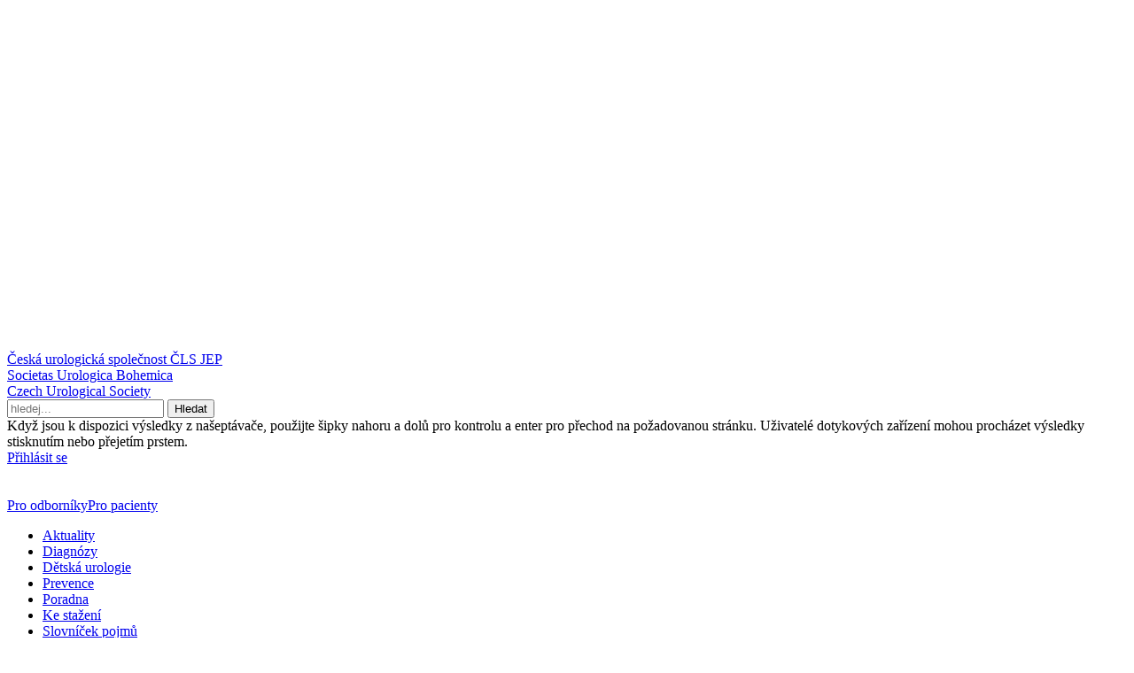

--- FILE ---
content_type: text/html; charset=UTF-8
request_url: https://www.cus.cz/pro-pacienty/diagnozy/intersticialni-cystitida/
body_size: 28769
content:
<!DOCTYPE html>
<html lang="cs" >
<head>
<meta charset="UTF-8">
<meta name="viewport" content="width=device-width, initial-scale=1.0">
<!-- WP_HEAD() START -->
<link rel="preload" as="style" href="https://fonts.googleapis.com/css?family=Nunito:100,200,300,400,500,600,700,800,900|Nunito:100,200,300,400,500,600,700,800,900" >
<link rel="stylesheet" href="https://fonts.googleapis.com/css?family=Nunito:100,200,300,400,500,600,700,800,900|Nunito:100,200,300,400,500,600,700,800,900">
<meta name='robots' content='index, follow, max-image-preview:large, max-snippet:-1, max-video-preview:-1' />
<script id="cookie-law-info-gcm-var-js">
var _ckyGcm = {"status":true,"default_settings":[{"analytics":"denied","advertisement":"denied","functional":"denied","necessary":"granted","ad_user_data":"denied","ad_personalization":"denied","regions":"All"}],"wait_for_update":2000,"url_passthrough":false,"ads_data_redaction":false}</script>
<script id="cookie-law-info-gcm-js" type="text/javascript" src="https://www.cus.cz/wp-content/plugins/cookie-law-info/lite/frontend/js/gcm.min.js"></script> <script id="cookieyes" type="text/javascript" src="https://cdn-cookieyes.com/client_data/ef7353a466abaf9352d44282/script.js"></script>
	<!-- This site is optimized with the Yoast SEO plugin v26.6 - https://yoast.com/wordpress/plugins/seo/ -->
	<title>Intersticiální cystitida - Česká urologická společnost</title>
	<link rel="canonical" href="https://www.cus.cz/pro-pacienty/diagnozy/intersticialni-cystitida/" />
	<meta property="og:locale" content="cs_CZ" />
	<meta property="og:type" content="article" />
	<meta property="og:title" content="Intersticiální cystitida - Česká urologická společnost" />
	<meta property="og:description" content="Intersticiální cystitida je chronické onemocnění močového měchýře, které se nově zařazuje do širší skupiny onemocnění jako syndrom bolestivého měchýře. Jedná se [&hellip;]" />
	<meta property="og:url" content="https://www.cus.cz/pro-pacienty/diagnozy/intersticialni-cystitida/" />
	<meta property="og:site_name" content="Česká urologická společnost" />
	<meta property="article:modified_time" content="2023-02-14T17:28:16+00:00" />
	<meta property="og:image" content="https://www.cus.cz/wp-content/uploads/2022/10/Ilustracni4.jpg" />
	<meta name="twitter:card" content="summary_large_image" />
	<meta name="twitter:label1" content="Odhadovaná doba čtení" />
	<meta name="twitter:data1" content="7 minut" />
	<script type="application/ld+json" class="yoast-schema-graph">{"@context":"https://schema.org","@graph":[{"@type":"WebPage","@id":"https://www.cus.cz/pro-pacienty/diagnozy/intersticialni-cystitida/","url":"https://www.cus.cz/pro-pacienty/diagnozy/intersticialni-cystitida/","name":"Intersticiální cystitida - Česká urologická společnost","isPartOf":{"@id":"https://www.cus.cz/#website"},"primaryImageOfPage":{"@id":"https://www.cus.cz/pro-pacienty/diagnozy/intersticialni-cystitida/#primaryimage"},"image":{"@id":"https://www.cus.cz/pro-pacienty/diagnozy/intersticialni-cystitida/#primaryimage"},"thumbnailUrl":"https://www.cus.cz/wp-content/uploads/2022/10/Ilustracni4.jpg","datePublished":"2020-10-16T09:25:57+00:00","dateModified":"2023-02-14T17:28:16+00:00","breadcrumb":{"@id":"https://www.cus.cz/pro-pacienty/diagnozy/intersticialni-cystitida/#breadcrumb"},"inLanguage":"cs","potentialAction":[{"@type":"ReadAction","target":["https://www.cus.cz/pro-pacienty/diagnozy/intersticialni-cystitida/"]}]},{"@type":"ImageObject","inLanguage":"cs","@id":"https://www.cus.cz/pro-pacienty/diagnozy/intersticialni-cystitida/#primaryimage","url":"https://www.cus.cz/wp-content/uploads/2022/10/Ilustracni4.jpg","contentUrl":"https://www.cus.cz/wp-content/uploads/2022/10/Ilustracni4.jpg","width":296,"height":405},{"@type":"BreadcrumbList","@id":"https://www.cus.cz/pro-pacienty/diagnozy/intersticialni-cystitida/#breadcrumb","itemListElement":[{"@type":"ListItem","position":1,"name":"Domů","item":"https://www.cus.cz/"},{"@type":"ListItem","position":2,"name":"Pro pacienty","item":"https://www.cus.cz/pro-pacienty/"},{"@type":"ListItem","position":3,"name":"Diagnózy","item":"https://www.cus.cz/pro-pacienty/diagnozy/"},{"@type":"ListItem","position":4,"name":"Intersticiální cystitida"}]},{"@type":"WebSite","@id":"https://www.cus.cz/#website","url":"https://www.cus.cz/","name":"Česká urologická společnost","description":"Informace o urologických onemocněních pro odbornou i laickou veřejnost","potentialAction":[{"@type":"SearchAction","target":{"@type":"EntryPoint","urlTemplate":"https://www.cus.cz/?s={search_term_string}"},"query-input":{"@type":"PropertyValueSpecification","valueRequired":true,"valueName":"search_term_string"}}],"inLanguage":"cs"}]}</script>
	<!-- / Yoast SEO plugin. -->


<link rel='dns-prefetch' href='//www.cus.cz' />
<link rel='dns-prefetch' href='//stackpath.bootstrapcdn.com' />
<link rel='dns-prefetch' href='//cdnjs.cloudflare.com' />
<link rel='dns-prefetch' href='//use.fontawesome.com' />
<link rel='dns-prefetch' href='//ajax.googleapis.com' />
<link rel="alternate" title="oEmbed (JSON)" type="application/json+oembed" href="https://www.cus.cz/wp-json/oembed/1.0/embed?url=https%3A%2F%2Fwww.cus.cz%2Fpro-pacienty%2Fdiagnozy%2Fintersticialni-cystitida%2F" />
<link rel="alternate" title="oEmbed (XML)" type="text/xml+oembed" href="https://www.cus.cz/wp-json/oembed/1.0/embed?url=https%3A%2F%2Fwww.cus.cz%2Fpro-pacienty%2Fdiagnozy%2Fintersticialni-cystitida%2F&#038;format=xml" />
<style id='wp-img-auto-sizes-contain-inline-css' type='text/css'>
img:is([sizes=auto i],[sizes^="auto," i]){contain-intrinsic-size:3000px 1500px}
/*# sourceURL=wp-img-auto-sizes-contain-inline-css */
</style>
<link rel='stylesheet' id='eo-leaflet.js-css' href='https://www.cus.cz/wp-content/plugins/event-organiser/lib/leaflet/leaflet.min.css?ver=1.4.0' type='text/css' media='all' />
<style id='eo-leaflet.js-inline-css' type='text/css'>
.leaflet-popup-close-button{box-shadow:none!important;}
/*# sourceURL=eo-leaflet.js-inline-css */
</style>
<style id='wp-block-library-inline-css' type='text/css'>
:root{--wp-block-synced-color:#7a00df;--wp-block-synced-color--rgb:122,0,223;--wp-bound-block-color:var(--wp-block-synced-color);--wp-editor-canvas-background:#ddd;--wp-admin-theme-color:#007cba;--wp-admin-theme-color--rgb:0,124,186;--wp-admin-theme-color-darker-10:#006ba1;--wp-admin-theme-color-darker-10--rgb:0,107,160.5;--wp-admin-theme-color-darker-20:#005a87;--wp-admin-theme-color-darker-20--rgb:0,90,135;--wp-admin-border-width-focus:2px}@media (min-resolution:192dpi){:root{--wp-admin-border-width-focus:1.5px}}.wp-element-button{cursor:pointer}:root .has-very-light-gray-background-color{background-color:#eee}:root .has-very-dark-gray-background-color{background-color:#313131}:root .has-very-light-gray-color{color:#eee}:root .has-very-dark-gray-color{color:#313131}:root .has-vivid-green-cyan-to-vivid-cyan-blue-gradient-background{background:linear-gradient(135deg,#00d084,#0693e3)}:root .has-purple-crush-gradient-background{background:linear-gradient(135deg,#34e2e4,#4721fb 50%,#ab1dfe)}:root .has-hazy-dawn-gradient-background{background:linear-gradient(135deg,#faaca8,#dad0ec)}:root .has-subdued-olive-gradient-background{background:linear-gradient(135deg,#fafae1,#67a671)}:root .has-atomic-cream-gradient-background{background:linear-gradient(135deg,#fdd79a,#004a59)}:root .has-nightshade-gradient-background{background:linear-gradient(135deg,#330968,#31cdcf)}:root .has-midnight-gradient-background{background:linear-gradient(135deg,#020381,#2874fc)}:root{--wp--preset--font-size--normal:16px;--wp--preset--font-size--huge:42px}.has-regular-font-size{font-size:1em}.has-larger-font-size{font-size:2.625em}.has-normal-font-size{font-size:var(--wp--preset--font-size--normal)}.has-huge-font-size{font-size:var(--wp--preset--font-size--huge)}.has-text-align-center{text-align:center}.has-text-align-left{text-align:left}.has-text-align-right{text-align:right}.has-fit-text{white-space:nowrap!important}#end-resizable-editor-section{display:none}.aligncenter{clear:both}.items-justified-left{justify-content:flex-start}.items-justified-center{justify-content:center}.items-justified-right{justify-content:flex-end}.items-justified-space-between{justify-content:space-between}.screen-reader-text{border:0;clip-path:inset(50%);height:1px;margin:-1px;overflow:hidden;padding:0;position:absolute;width:1px;word-wrap:normal!important}.screen-reader-text:focus{background-color:#ddd;clip-path:none;color:#444;display:block;font-size:1em;height:auto;left:5px;line-height:normal;padding:15px 23px 14px;text-decoration:none;top:5px;width:auto;z-index:100000}html :where(.has-border-color){border-style:solid}html :where([style*=border-top-color]){border-top-style:solid}html :where([style*=border-right-color]){border-right-style:solid}html :where([style*=border-bottom-color]){border-bottom-style:solid}html :where([style*=border-left-color]){border-left-style:solid}html :where([style*=border-width]){border-style:solid}html :where([style*=border-top-width]){border-top-style:solid}html :where([style*=border-right-width]){border-right-style:solid}html :where([style*=border-bottom-width]){border-bottom-style:solid}html :where([style*=border-left-width]){border-left-style:solid}html :where(img[class*=wp-image-]){height:auto;max-width:100%}:where(figure){margin:0 0 1em}html :where(.is-position-sticky){--wp-admin--admin-bar--position-offset:var(--wp-admin--admin-bar--height,0px)}@media screen and (max-width:600px){html :where(.is-position-sticky){--wp-admin--admin-bar--position-offset:0px}}

/*# sourceURL=wp-block-library-inline-css */
</style><style id='global-styles-inline-css' type='text/css'>
:root{--wp--preset--aspect-ratio--square: 1;--wp--preset--aspect-ratio--4-3: 4/3;--wp--preset--aspect-ratio--3-4: 3/4;--wp--preset--aspect-ratio--3-2: 3/2;--wp--preset--aspect-ratio--2-3: 2/3;--wp--preset--aspect-ratio--16-9: 16/9;--wp--preset--aspect-ratio--9-16: 9/16;--wp--preset--color--black: #000000;--wp--preset--color--cyan-bluish-gray: #abb8c3;--wp--preset--color--white: #ffffff;--wp--preset--color--pale-pink: #f78da7;--wp--preset--color--vivid-red: #cf2e2e;--wp--preset--color--luminous-vivid-orange: #ff6900;--wp--preset--color--luminous-vivid-amber: #fcb900;--wp--preset--color--light-green-cyan: #7bdcb5;--wp--preset--color--vivid-green-cyan: #00d084;--wp--preset--color--pale-cyan-blue: #8ed1fc;--wp--preset--color--vivid-cyan-blue: #0693e3;--wp--preset--color--vivid-purple: #9b51e0;--wp--preset--gradient--vivid-cyan-blue-to-vivid-purple: linear-gradient(135deg,rgb(6,147,227) 0%,rgb(155,81,224) 100%);--wp--preset--gradient--light-green-cyan-to-vivid-green-cyan: linear-gradient(135deg,rgb(122,220,180) 0%,rgb(0,208,130) 100%);--wp--preset--gradient--luminous-vivid-amber-to-luminous-vivid-orange: linear-gradient(135deg,rgb(252,185,0) 0%,rgb(255,105,0) 100%);--wp--preset--gradient--luminous-vivid-orange-to-vivid-red: linear-gradient(135deg,rgb(255,105,0) 0%,rgb(207,46,46) 100%);--wp--preset--gradient--very-light-gray-to-cyan-bluish-gray: linear-gradient(135deg,rgb(238,238,238) 0%,rgb(169,184,195) 100%);--wp--preset--gradient--cool-to-warm-spectrum: linear-gradient(135deg,rgb(74,234,220) 0%,rgb(151,120,209) 20%,rgb(207,42,186) 40%,rgb(238,44,130) 60%,rgb(251,105,98) 80%,rgb(254,248,76) 100%);--wp--preset--gradient--blush-light-purple: linear-gradient(135deg,rgb(255,206,236) 0%,rgb(152,150,240) 100%);--wp--preset--gradient--blush-bordeaux: linear-gradient(135deg,rgb(254,205,165) 0%,rgb(254,45,45) 50%,rgb(107,0,62) 100%);--wp--preset--gradient--luminous-dusk: linear-gradient(135deg,rgb(255,203,112) 0%,rgb(199,81,192) 50%,rgb(65,88,208) 100%);--wp--preset--gradient--pale-ocean: linear-gradient(135deg,rgb(255,245,203) 0%,rgb(182,227,212) 50%,rgb(51,167,181) 100%);--wp--preset--gradient--electric-grass: linear-gradient(135deg,rgb(202,248,128) 0%,rgb(113,206,126) 100%);--wp--preset--gradient--midnight: linear-gradient(135deg,rgb(2,3,129) 0%,rgb(40,116,252) 100%);--wp--preset--font-size--small: 13px;--wp--preset--font-size--medium: 20px;--wp--preset--font-size--large: 36px;--wp--preset--font-size--x-large: 42px;--wp--preset--spacing--20: 0.44rem;--wp--preset--spacing--30: 0.67rem;--wp--preset--spacing--40: 1rem;--wp--preset--spacing--50: 1.5rem;--wp--preset--spacing--60: 2.25rem;--wp--preset--spacing--70: 3.38rem;--wp--preset--spacing--80: 5.06rem;--wp--preset--shadow--natural: 6px 6px 9px rgba(0, 0, 0, 0.2);--wp--preset--shadow--deep: 12px 12px 50px rgba(0, 0, 0, 0.4);--wp--preset--shadow--sharp: 6px 6px 0px rgba(0, 0, 0, 0.2);--wp--preset--shadow--outlined: 6px 6px 0px -3px rgb(255, 255, 255), 6px 6px rgb(0, 0, 0);--wp--preset--shadow--crisp: 6px 6px 0px rgb(0, 0, 0);}:where(.is-layout-flex){gap: 0.5em;}:where(.is-layout-grid){gap: 0.5em;}body .is-layout-flex{display: flex;}.is-layout-flex{flex-wrap: wrap;align-items: center;}.is-layout-flex > :is(*, div){margin: 0;}body .is-layout-grid{display: grid;}.is-layout-grid > :is(*, div){margin: 0;}:where(.wp-block-columns.is-layout-flex){gap: 2em;}:where(.wp-block-columns.is-layout-grid){gap: 2em;}:where(.wp-block-post-template.is-layout-flex){gap: 1.25em;}:where(.wp-block-post-template.is-layout-grid){gap: 1.25em;}.has-black-color{color: var(--wp--preset--color--black) !important;}.has-cyan-bluish-gray-color{color: var(--wp--preset--color--cyan-bluish-gray) !important;}.has-white-color{color: var(--wp--preset--color--white) !important;}.has-pale-pink-color{color: var(--wp--preset--color--pale-pink) !important;}.has-vivid-red-color{color: var(--wp--preset--color--vivid-red) !important;}.has-luminous-vivid-orange-color{color: var(--wp--preset--color--luminous-vivid-orange) !important;}.has-luminous-vivid-amber-color{color: var(--wp--preset--color--luminous-vivid-amber) !important;}.has-light-green-cyan-color{color: var(--wp--preset--color--light-green-cyan) !important;}.has-vivid-green-cyan-color{color: var(--wp--preset--color--vivid-green-cyan) !important;}.has-pale-cyan-blue-color{color: var(--wp--preset--color--pale-cyan-blue) !important;}.has-vivid-cyan-blue-color{color: var(--wp--preset--color--vivid-cyan-blue) !important;}.has-vivid-purple-color{color: var(--wp--preset--color--vivid-purple) !important;}.has-black-background-color{background-color: var(--wp--preset--color--black) !important;}.has-cyan-bluish-gray-background-color{background-color: var(--wp--preset--color--cyan-bluish-gray) !important;}.has-white-background-color{background-color: var(--wp--preset--color--white) !important;}.has-pale-pink-background-color{background-color: var(--wp--preset--color--pale-pink) !important;}.has-vivid-red-background-color{background-color: var(--wp--preset--color--vivid-red) !important;}.has-luminous-vivid-orange-background-color{background-color: var(--wp--preset--color--luminous-vivid-orange) !important;}.has-luminous-vivid-amber-background-color{background-color: var(--wp--preset--color--luminous-vivid-amber) !important;}.has-light-green-cyan-background-color{background-color: var(--wp--preset--color--light-green-cyan) !important;}.has-vivid-green-cyan-background-color{background-color: var(--wp--preset--color--vivid-green-cyan) !important;}.has-pale-cyan-blue-background-color{background-color: var(--wp--preset--color--pale-cyan-blue) !important;}.has-vivid-cyan-blue-background-color{background-color: var(--wp--preset--color--vivid-cyan-blue) !important;}.has-vivid-purple-background-color{background-color: var(--wp--preset--color--vivid-purple) !important;}.has-black-border-color{border-color: var(--wp--preset--color--black) !important;}.has-cyan-bluish-gray-border-color{border-color: var(--wp--preset--color--cyan-bluish-gray) !important;}.has-white-border-color{border-color: var(--wp--preset--color--white) !important;}.has-pale-pink-border-color{border-color: var(--wp--preset--color--pale-pink) !important;}.has-vivid-red-border-color{border-color: var(--wp--preset--color--vivid-red) !important;}.has-luminous-vivid-orange-border-color{border-color: var(--wp--preset--color--luminous-vivid-orange) !important;}.has-luminous-vivid-amber-border-color{border-color: var(--wp--preset--color--luminous-vivid-amber) !important;}.has-light-green-cyan-border-color{border-color: var(--wp--preset--color--light-green-cyan) !important;}.has-vivid-green-cyan-border-color{border-color: var(--wp--preset--color--vivid-green-cyan) !important;}.has-pale-cyan-blue-border-color{border-color: var(--wp--preset--color--pale-cyan-blue) !important;}.has-vivid-cyan-blue-border-color{border-color: var(--wp--preset--color--vivid-cyan-blue) !important;}.has-vivid-purple-border-color{border-color: var(--wp--preset--color--vivid-purple) !important;}.has-vivid-cyan-blue-to-vivid-purple-gradient-background{background: var(--wp--preset--gradient--vivid-cyan-blue-to-vivid-purple) !important;}.has-light-green-cyan-to-vivid-green-cyan-gradient-background{background: var(--wp--preset--gradient--light-green-cyan-to-vivid-green-cyan) !important;}.has-luminous-vivid-amber-to-luminous-vivid-orange-gradient-background{background: var(--wp--preset--gradient--luminous-vivid-amber-to-luminous-vivid-orange) !important;}.has-luminous-vivid-orange-to-vivid-red-gradient-background{background: var(--wp--preset--gradient--luminous-vivid-orange-to-vivid-red) !important;}.has-very-light-gray-to-cyan-bluish-gray-gradient-background{background: var(--wp--preset--gradient--very-light-gray-to-cyan-bluish-gray) !important;}.has-cool-to-warm-spectrum-gradient-background{background: var(--wp--preset--gradient--cool-to-warm-spectrum) !important;}.has-blush-light-purple-gradient-background{background: var(--wp--preset--gradient--blush-light-purple) !important;}.has-blush-bordeaux-gradient-background{background: var(--wp--preset--gradient--blush-bordeaux) !important;}.has-luminous-dusk-gradient-background{background: var(--wp--preset--gradient--luminous-dusk) !important;}.has-pale-ocean-gradient-background{background: var(--wp--preset--gradient--pale-ocean) !important;}.has-electric-grass-gradient-background{background: var(--wp--preset--gradient--electric-grass) !important;}.has-midnight-gradient-background{background: var(--wp--preset--gradient--midnight) !important;}.has-small-font-size{font-size: var(--wp--preset--font-size--small) !important;}.has-medium-font-size{font-size: var(--wp--preset--font-size--medium) !important;}.has-large-font-size{font-size: var(--wp--preset--font-size--large) !important;}.has-x-large-font-size{font-size: var(--wp--preset--font-size--x-large) !important;}
/*# sourceURL=global-styles-inline-css */
</style>

<style id='classic-theme-styles-inline-css' type='text/css'>
/*! This file is auto-generated */
.wp-block-button__link{color:#fff;background-color:#32373c;border-radius:9999px;box-shadow:none;text-decoration:none;padding:calc(.667em + 2px) calc(1.333em + 2px);font-size:1.125em}.wp-block-file__button{background:#32373c;color:#fff;text-decoration:none}
/*# sourceURL=/wp-includes/css/classic-themes.min.css */
</style>
<link rel='stylesheet' id='public-style-css' href='https://www.cus.cz/wp-content/plugins/oxygen-tutor-lms/assets/css/public.css?ver=6.9' type='text/css' media='all' />
<link rel='stylesheet' id='oxygen-css' href='https://www.cus.cz/wp-content/plugins/oxygen/component-framework/oxygen.css?ver=4.9.5' type='text/css' media='all' />
<link rel='stylesheet' id='pdfprnt_frontend-css' href='https://www.cus.cz/wp-content/plugins/pdf-print/css/frontend.css?ver=2.4.5' type='text/css' media='all' />
<link rel='stylesheet' id='tutor-codesample-css' href='https://www.cus.cz/wp-content/plugins/tutor-pro/assets/lib/codesample/prism.css?ver=3.8.0' type='text/css' media='all' />
<link rel='stylesheet' id='tutor-icon-css' href='https://www.cus.cz/wp-content/plugins/tutor/assets/css/tutor-icon.min.css?ver=3.8.0' type='text/css' media='all' />
<link rel='stylesheet' id='tutor-css' href='https://www.cus.cz/wp-content/plugins/tutor/assets/css/tutor.min.css?ver=3.8.0' type='text/css' media='all' />
<link rel='stylesheet' id='tutor-frontend-css' href='https://www.cus.cz/wp-content/plugins/tutor/assets/css/tutor-front.min.css?ver=3.8.0' type='text/css' media='all' />
<style id='tutor-frontend-inline-css' type='text/css'>
.mce-notification.mce-notification-error{display: none !important;}
:root{--tutor-color-primary:#329ad1;--tutor-color-primary-rgb:50, 154, 209;--tutor-color-primary-hover:#329ad1;--tutor-color-primary-hover-rgb:50, 154, 209;--tutor-body-color:#212327;--tutor-body-color-rgb:33, 35, 39;--tutor-border-color:#cdcfd5;--tutor-border-color-rgb:205, 207, 213;--tutor-color-gray:#e3e5eb;--tutor-color-gray-rgb:227, 229, 235;}
/*# sourceURL=tutor-frontend-inline-css */
</style>
<link rel='stylesheet' id='my-plugin-frontend-style-css' href='https://www.cus.cz/wp-content/plugins/nsc-registrace/assets/css/frontend.css?ver=6.9' type='text/css' media='all' />
<link rel='stylesheet' id='adm-style-css' href='https://www.cus.cz/wp-content/plugins/wp-plugin-adevman/assets/styles/frontend.css?ver=1.18.1' type='text/css' media='all' />
<link rel='stylesheet' id='leaflet-css' href='https://www.cus.cz/wp-content/plugins/wp-plugin-adevman/assets/styles/leaflet.css?ver=1.5.1' type='text/css' media='all' />
<link rel='stylesheet' id='font-awesome-free-css' href='//use.fontawesome.com/releases/v5.2.0/css/all.css?ver=6.9' type='text/css' media='all' />
<link rel='stylesheet' id='chosen-css-css' href='https://cdnjs.cloudflare.com/ajax/libs/chosen/1.8.7/chosen.min.css' type='text/css' media='all' />
<link rel='stylesheet' id='adm-admin-ui-css-css' href='https://ajax.googleapis.com/ajax/libs/jqueryui/1.13.3/themes/ui-darkness/jquery-ui.css?ver=1.5.1' type='text/css' media='all' />
<link rel='stylesheet' id='relevanssi-live-search-css' href='https://www.cus.cz/wp-content/plugins/relevanssi-live-ajax-search/assets/styles/style.css?ver=2.5' type='text/css' media='all' />
<link rel='stylesheet' id='um_modal-css' href='https://www.cus.cz/wp-content/plugins/ultimate-member/assets/css/um-modal.min.css?ver=2.11.1' type='text/css' media='all' />
<link rel='stylesheet' id='um_ui-css' href='https://www.cus.cz/wp-content/plugins/ultimate-member/assets/libs/jquery-ui/jquery-ui.min.css?ver=1.13.2' type='text/css' media='all' />
<link rel='stylesheet' id='um_tipsy-css' href='https://www.cus.cz/wp-content/plugins/ultimate-member/assets/libs/tipsy/tipsy.min.css?ver=1.0.0a' type='text/css' media='all' />
<link rel='stylesheet' id='um_raty-css' href='https://www.cus.cz/wp-content/plugins/ultimate-member/assets/libs/raty/um-raty.min.css?ver=2.6.0' type='text/css' media='all' />
<link rel='stylesheet' id='select2-css' href='https://www.cus.cz/wp-content/plugins/ultimate-member/assets/libs/select2/select2.min.css?ver=4.0.13' type='text/css' media='all' />
<link rel='stylesheet' id='um_fileupload-css' href='https://www.cus.cz/wp-content/plugins/ultimate-member/assets/css/um-fileupload.min.css?ver=2.11.1' type='text/css' media='all' />
<link rel='stylesheet' id='um_confirm-css' href='https://www.cus.cz/wp-content/plugins/ultimate-member/assets/libs/um-confirm/um-confirm.min.css?ver=1.0' type='text/css' media='all' />
<link rel='stylesheet' id='um_datetime-css' href='https://www.cus.cz/wp-content/plugins/ultimate-member/assets/libs/pickadate/default.min.css?ver=3.6.2' type='text/css' media='all' />
<link rel='stylesheet' id='um_datetime_date-css' href='https://www.cus.cz/wp-content/plugins/ultimate-member/assets/libs/pickadate/default.date.min.css?ver=3.6.2' type='text/css' media='all' />
<link rel='stylesheet' id='um_datetime_time-css' href='https://www.cus.cz/wp-content/plugins/ultimate-member/assets/libs/pickadate/default.time.min.css?ver=3.6.2' type='text/css' media='all' />
<link rel='stylesheet' id='um_fonticons_ii-css' href='https://www.cus.cz/wp-content/plugins/ultimate-member/assets/libs/legacy/fonticons/fonticons-ii.min.css?ver=2.11.1' type='text/css' media='all' />
<link rel='stylesheet' id='um_fonticons_fa-css' href='https://www.cus.cz/wp-content/plugins/ultimate-member/assets/libs/legacy/fonticons/fonticons-fa.min.css?ver=2.11.1' type='text/css' media='all' />
<link rel='stylesheet' id='um_fontawesome-css' href='https://www.cus.cz/wp-content/plugins/ultimate-member/assets/css/um-fontawesome.min.css?ver=6.5.2' type='text/css' media='all' />
<link rel='stylesheet' id='um_common-css' href='https://www.cus.cz/wp-content/plugins/ultimate-member/assets/css/common.min.css?ver=2.11.1' type='text/css' media='all' />
<link rel='stylesheet' id='um_responsive-css' href='https://www.cus.cz/wp-content/plugins/ultimate-member/assets/css/um-responsive.min.css?ver=2.11.1' type='text/css' media='all' />
<link rel='stylesheet' id='um_styles-css' href='https://www.cus.cz/wp-content/plugins/ultimate-member/assets/css/um-styles.min.css?ver=2.11.1' type='text/css' media='all' />
<link rel='stylesheet' id='um_crop-css' href='https://www.cus.cz/wp-content/plugins/ultimate-member/assets/libs/cropper/cropper.min.css?ver=1.6.1' type='text/css' media='all' />
<link rel='stylesheet' id='um_profile-css' href='https://www.cus.cz/wp-content/plugins/ultimate-member/assets/css/um-profile.min.css?ver=2.11.1' type='text/css' media='all' />
<link rel='stylesheet' id='um_account-css' href='https://www.cus.cz/wp-content/plugins/ultimate-member/assets/css/um-account.min.css?ver=2.11.1' type='text/css' media='all' />
<link rel='stylesheet' id='um_misc-css' href='https://www.cus.cz/wp-content/plugins/ultimate-member/assets/css/um-misc.min.css?ver=2.11.1' type='text/css' media='all' />
<link rel='stylesheet' id='um_default_css-css' href='https://www.cus.cz/wp-content/plugins/ultimate-member/assets/css/um-old-default.min.css?ver=2.11.1' type='text/css' media='all' />
<script type="text/javascript" src="https://www.cus.cz/wp-includes/js/jquery/jquery.min.js?ver=3.7.1" id="jquery-core-js"></script>
<script type="text/javascript" src="https://www.cus.cz/wp-includes/js/tinymce/tinymce.min.js?ver=49110-20250317" id="wp-tinymce-root-js"></script>
<script type="text/javascript" src="https://www.cus.cz/wp-includes/js/tinymce/plugins/compat3x/plugin.min.js?ver=49110-20250317" id="wp-tinymce-js"></script>
<script type="text/javascript" src="https://stackpath.bootstrapcdn.com/bootstrap/4.1.1/js/bootstrap.min.js?ver=6.9" id="bootstrap4js-js"></script>
<script type="text/javascript" src="https://www.cus.cz/wp-content/plugins/ultimate-member/assets/js/um-gdpr.min.js?ver=2.11.1" id="um-gdpr-js"></script>
<link rel="https://api.w.org/" href="https://www.cus.cz/wp-json/" /><link rel="alternate" title="JSON" type="application/json" href="https://www.cus.cz/wp-json/wp/v2/pages/7953" /><link rel="EditURI" type="application/rsd+xml" title="RSD" href="https://www.cus.cz/xmlrpc.php?rsd" />
<meta name="generator" content="WordPress 6.9" />
<meta name="generator" content="TutorLMS 3.8.0" />
<link rel='shortlink' href='https://www.cus.cz/?p=7953' />
<!-- Google tag (gtag.js) -->
<script async src="https://www.googletagmanager.com/gtag/js?id=G-EGVN8EWNSS"></script>
<script>
  window.dataLayer = window.dataLayer || [];
  function gtag(){dataLayer.push(arguments);}
  gtag('js', new Date());

  gtag('config', 'G-EGVN8EWNSS');
</script><link rel="icon" href="https://www.cus.cz/wp-content/uploads/2022/03/cropped-cus-logo@2x-32x32.png" sizes="32x32" />
<link rel="icon" href="https://www.cus.cz/wp-content/uploads/2022/03/cropped-cus-logo@2x-192x192.png" sizes="192x192" />
<link rel="apple-touch-icon" href="https://www.cus.cz/wp-content/uploads/2022/03/cropped-cus-logo@2x-180x180.png" />
<meta name="msapplication-TileImage" content="https://www.cus.cz/wp-content/uploads/2022/03/cropped-cus-logo@2x-270x270.png" />
		<style type="text/css" id="wp-custom-css">
			.page-id-8128 div#header {
    display: none;
}

.page-id-8128 div#footer {
    display: none;
}

		</style>
		<link rel='stylesheet' id='oxygen-cache-68-css' href='//www.cus.cz/wp-content/uploads/oxygen/css/68.css?cache=1738233711&#038;ver=6.9' type='text/css' media='all' />
<link rel='stylesheet' id='oxygen-cache-342-css' href='//www.cus.cz/wp-content/uploads/oxygen/css/342.css?cache=1738233689&#038;ver=6.9' type='text/css' media='all' />
<link rel='stylesheet' id='oxygen-cache-341-css' href='//www.cus.cz/wp-content/uploads/oxygen/css/341.css?cache=1738233690&#038;ver=6.9' type='text/css' media='all' />
<link rel='stylesheet' id='oxygen-cache-340-css' href='//www.cus.cz/wp-content/uploads/oxygen/css/340.css?cache=1738233690&#038;ver=6.9' type='text/css' media='all' />
<link rel='stylesheet' id='oxygen-cache-349-css' href='//www.cus.cz/wp-content/uploads/oxygen/css/349.css?cache=1738233687&#038;ver=6.9' type='text/css' media='all' />
<link rel='stylesheet' id='oxygen-cache-148-css' href='//www.cus.cz/wp-content/uploads/oxygen/css/148.css?cache=1738233697&#038;ver=6.9' type='text/css' media='all' />
<link rel='stylesheet' id='oxygen-cache-69-css' href='//www.cus.cz/wp-content/uploads/oxygen/css/69.css?cache=1738233710&#038;ver=6.9' type='text/css' media='all' />
<link rel='stylesheet' id='oxygen-cache-119-css' href='//www.cus.cz/wp-content/uploads/oxygen/css/119.css?cache=1738233703&#038;ver=6.9' type='text/css' media='all' />
<link rel='stylesheet' id='oxygen-universal-styles-css' href='//www.cus.cz/wp-content/uploads/oxygen/css/universal.css?cache=1763579593&#038;ver=6.9' type='text/css' media='all' />
<!-- END OF WP_HEAD() -->
<link rel='stylesheet' id='oxygen-aos-css' href='https://www.cus.cz/wp-content/plugins/oxygen/component-framework/vendor/aos/aos.css?ver=6.9' type='text/css' media='all' />
</head>
<body class="wp-singular page-template-default page page-id-7953 page-child parent-pageid-7947 wp-theme-cus-2022  wp-embed-responsive oxygen-body tutor-lms" >




						<header id="_header-1-12" class="oxy-header-wrapper oxy-sticky-header oxy-overlay-header oxy-header" ><div id="_header_row-2-12" class="oxy-header-row" ><div class="oxy-header-container"><div id="_header_left-3-12" class="oxy-header-left" ><a id="div_block-6-12" class="ct-link" href="/"   ><img  id="image-7-12" alt="" src="https://www.cus.cz/wp-content/uploads/2022/03/cus-logo.svg" class="ct-image"/><div id="text_block-8-12" class="ct-text-block" ><span id="span-10-12" class="ct-span" >Česká urologická společnost ČLS JEP</span><br>Societas Urologica Bohemica<br>Czech Urological Society</div></a></div><div id="_header_center-4-12" class="oxy-header-center" >
                <div id="_search_form-14-12" class="oxy-search-form" >
                <form role="search" method="get" id="searchform" class="searchform" action="https://www.cus.cz/">
				<div>
					<label class="screen-reader-text" for="s">Vyhledávání</label>
					<input type="text" value="" name="s" data-rlvlive="true" data-rlvparentel="#rlvlive_1" data-rlvconfig="default" id="s" />
					<input type="submit" id="searchsubmit" value="Hledat" />
				</div>
			<span class="relevanssi-live-search-instructions">Když jsou k dispozici výsledky z našeptávače, použijte šipky nahoru a dolů pro kontrolu a enter pro přechod na požadovanou stránku. 
Uživatelé dotykových zařízení mohou procházet výsledky stisknutím nebo přejetím prstem.</span><div id="rlvlive_1"></div></form>                </div>
        
        </div><div id="_header_right-5-12" class="oxy-header-right" ><div id="div_block-27-12" class="ct-div-block" ><div id="div_block-18-12" class="ct-div-block" ><img  id="image-21-12" alt="" src="https://www.cus.cz/wp-content/uploads/2022/03/Logn_icon.svg" class="ct-image"/><a id="text_block-20-12" class="ct-link-text" href="/prihlaseni/"   >Přihlásit se</a><div id="div_block-23-12" class="ct-div-block active-language" ><img  id="image-24-12" alt="" src="https://www.cus.cz/wp-content/uploads/2022/03/Flag-CZ.png" class="ct-image"/></div><div id="div_block-25-12" class="ct-div-block " ><a id="link-99-12" class="ct-link" href="/homepage-en/"   ><img  id="image-26-12" alt="" src="https://www.cus.cz/wp-content/uploads/2022/03/Flag_EN.png" class="ct-image"/></a></div></div><div id="div_block-28-12" class="ct-div-block" ><a id="link_button-29-12" class="ct-link-button" href="/pro-odborniky/" target="_self"  >Pro odborníky</a><a id="link_button-31-12" class="ct-link-button" href="/pro-pacienty/"   >Pro pacienty</a></div></div></div></div></div><div id="_header_row-99-69" class="oxy-header-row" ><div class="oxy-header-container"><div id="_header_left-100-69" class="oxy-header-left" ></div><div id="_header_center-101-69" class="oxy-header-center" ><nav id="_nav_menu-103-69" class="oxy-nav-menu oxy-nav-menu-dropdowns oxy-nav-menu-dropdown-arrow" ><div class='oxy-menu-toggle'><div class='oxy-nav-menu-hamburger-wrap'><div class='oxy-nav-menu-hamburger'><div class='oxy-nav-menu-hamburger-line'></div><div class='oxy-nav-menu-hamburger-line'></div><div class='oxy-nav-menu-hamburger-line'></div></div></div></div><div class="menu-pro-pacienty-container"><ul id="menu-pro-pacienty" class="oxy-nav-menu-list"><li id="menu-item-8127" class="menu-item menu-item-type-post_type menu-item-object-page menu-item-8127"><a href="https://www.cus.cz/pro-pacienty/aktuality/" onClick="return true">Aktuality</a></li>
<li id="menu-item-8130" class="menu-item menu-item-type-custom menu-item-object-custom menu-item-8130"><a href="/pro-pacienty/diagnozy/" onClick="return true">Diagnózy</a></li>
<li id="menu-item-8131" class="menu-item menu-item-type-post_type menu-item-object-page menu-item-8131"><a href="https://www.cus.cz/pro-pacienty/detska-urologie/" onClick="return true">Dětská urologie</a></li>
<li id="menu-item-8132" class="menu-item menu-item-type-post_type menu-item-object-page menu-item-8132"><a href="https://www.cus.cz/pro-pacienty/prevence/" onClick="return true">Prevence</a></li>
<li id="menu-item-8133" class="menu-item menu-item-type-post_type menu-item-object-page menu-item-8133"><a href="https://www.cus.cz/pro-pacienty/poradna/" onClick="return true">Poradna</a></li>
<li id="menu-item-8134" class="menu-item menu-item-type-post_type menu-item-object-page menu-item-8134"><a href="https://www.cus.cz/pro-pacienty/ke-stazeni/" onClick="return true">Ke stažení</a></li>
<li id="menu-item-8135" class="menu-item menu-item-type-post_type menu-item-object-page menu-item-8135"><a href="https://www.cus.cz/pro-pacienty/slovnicek-pojmu/" onClick="return true">Slovníček pojmů</a></li>
<li id="menu-item-8136" class="menu-item menu-item-type-post_type menu-item-object-page menu-item-8136"><a href="https://www.cus.cz/pro-pacienty/urologicka-vysetreni/" onClick="return true">Vyšetření</a></li>
<li id="menu-item-8137" class="menu-item menu-item-type-post_type menu-item-object-page menu-item-8137"><a href="https://www.cus.cz/pro-pacienty/urologie-v-mediich-2/" onClick="return true">Média</a></li>
</ul></div></nav></div><div id="_header_right-102-69" class="oxy-header-right" ></div></div></div></header>
				<script type="text/javascript">
			jQuery(document).ready(function() {
				var selector = "#_header-1-12",
					scrollval = parseInt("0");
				if (!scrollval || scrollval < 1) {
											jQuery("body").css("margin-top", jQuery(selector).outerHeight());
						jQuery(selector).addClass("oxy-sticky-header-active");
									}
				else {
					var scrollTopOld = 0;
					jQuery(window).scroll(function() {
						if (!jQuery('body').hasClass('oxy-nav-menu-prevent-overflow')) {
							if (jQuery(this).scrollTop() > scrollval 
																) {
								if (
																		!jQuery(selector).hasClass("oxy-sticky-header-active")) {
									if (jQuery(selector).css('position')!='absolute') {
										jQuery("body").css("margin-top", jQuery(selector).outerHeight());
									}
									jQuery(selector)
										.addClass("oxy-sticky-header-active")
																	}
							}
							else {
								jQuery(selector)
									.removeClass("oxy-sticky-header-fade-in")
									.removeClass("oxy-sticky-header-active");
								if (jQuery(selector).css('position')!='absolute') {
									jQuery("body").css("margin-top", "");
								}
							}
							scrollTopOld = jQuery(this).scrollTop();
						}
					})
				}
			});
		</script><section id="section-26-119" class=" ct-section" ><div class="ct-section-inner-wrap"><div id="div_block-27-119" class="ct-div-block" ><div id="shortcode-28-119" class="ct-shortcode breadcrumb-shortcode" ><span><span><a href="https://www.cus.cz/">Domů</a></span> <strong>&gt;</strong> <span><a href="https://www.cus.cz/pro-pacienty/">Pro pacienty</a></span> <strong>&gt;</strong> <span><a href="https://www.cus.cz/pro-pacienty/diagnozy/">Diagnózy</a></span> <strong>&gt;</strong> <span class="breadcrumb_last" aria-current="page"><strong>Intersticiální cystitida</strong></span></span></div></div><div id="div_block-29-119" class="ct-div-block" ><div id="div_block-138-119" class="ct-div-block" >
		<div id="-pro-menu-139-119" class="oxy-pro-menu velke-menu " ><div class="oxy-pro-menu-mobile-open-icon " data-off-canvas-alignment=""><svg id="-pro-menu-139-119-open-icon"><use xlink:href="#FontAwesomeicon-ellipsis-v"></use></svg>Menu</div>

                
        <div class="oxy-pro-menu-container  oxy-pro-menu-dropdown-links-visible-on-mobile oxy-pro-menu-dropdown-links-toggle oxy-pro-menu-show-dropdown" data-aos-duration="400" 

             data-oxy-pro-menu-dropdown-animation="fade-right"
             data-oxy-pro-menu-dropdown-animation-duration="0.4"
             data-entire-parent-toggles-dropdown="true"

             
                          data-oxy-pro-menu-dropdown-animation-duration="0.4"
             
                          data-oxy-pro-menu-dropdown-links-on-mobile="toggle">
             
            <div class="menu-velke-menu-pro-pacienty-container"><ul id="menu-velke-menu-pro-pacienty" class="oxy-pro-menu-list"><li id="menu-item-8124" class="menu-item menu-item-type-post_type menu-item-object-page menu-item-has-children menu-item-8124"><a href="https://www.cus.cz/pro-pacienty/aktuality/" onClick="return true">Aktuality</a>
<ul class="sub-menu">
	<li id="menu-item-12784" class="menu-item menu-item-type-post_type menu-item-object-page menu-item-12784"><a href="https://www.cus.cz/?page_id=12781" onClick="return true">Setkání pacientů s karcinomem prostaty - O horách, ale nejen o nich...</a></li>
</ul>
</li>
<li id="menu-item-8182" class="menu-item menu-item-type-post_type menu-item-object-page current-page-ancestor current-menu-ancestor current-menu-parent current-page-parent current_page_parent current_page_ancestor menu-item-has-children menu-item-8182"><a href="https://www.cus.cz/pro-pacienty/diagnozy/" onClick="return true">Diagnózy</a>
<ul class="sub-menu">
	<li id="menu-item-8140" class="menu-item menu-item-type-post_type menu-item-object-page menu-item-8140"><a href="https://www.cus.cz/pro-pacienty/diagnozy/erektilni-dysfunkce/" onClick="return true">Erektilní dysfunkce</a></li>
	<li id="menu-item-8141" class="menu-item menu-item-type-post_type menu-item-object-page current-menu-item page_item page-item-7953 current_page_item menu-item-8141"><a href="https://www.cus.cz/pro-pacienty/diagnozy/intersticialni-cystitida/" aria-current="page" onClick="return true">Intersticiální cystitida</a></li>
	<li id="menu-item-8180" class="menu-item menu-item-type-post_type menu-item-object-page menu-item-8180"><a href="https://www.cus.cz/pro-pacienty/diagnozy/karcinom-ledviny/" onClick="return true">Karcinom ledviny</a></li>
	<li id="menu-item-8179" class="menu-item menu-item-type-post_type menu-item-object-page menu-item-has-children menu-item-8179"><a href="https://www.cus.cz/pro-pacienty/diagnozy/karcinom-prostaty/" onClick="return true">Karcinom prostaty</a>
	<ul class="sub-menu">
		<li id="menu-item-8145" class="menu-item menu-item-type-post_type menu-item-object-page menu-item-8145"><a href="https://www.cus.cz/pro-pacienty/diagnozy/karcinom-prostaty/pruvodce-onemocnenim-nejcastejsi-urologicke-malignity/" onClick="return true">Průvodce onemocněním – nejčastější urologické malignity</a></li>
		<li id="menu-item-8146" class="menu-item menu-item-type-post_type menu-item-object-page menu-item-8146"><a href="https://www.cus.cz/pro-pacienty/diagnozy/karcinom-prostaty/edukacni-videa-o-karcinomu-prostaty/" onClick="return true">Edukační videa o karcinomu prostaty</a></li>
	</ul>
</li>
	<li id="menu-item-8147" class="menu-item menu-item-type-post_type menu-item-object-page menu-item-8147"><a href="https://www.cus.cz/pro-pacienty/diagnozy/lecba-obtizi-souvisejicich-se-zvetsenou-prostatou/" onClick="return true">Léčba obtíží souvisejících se zvětšenou prostatou</a></li>
	<li id="menu-item-8181" class="menu-item menu-item-type-post_type menu-item-object-page menu-item-8181"><a href="https://www.cus.cz/pro-pacienty/diagnozy/karcinom-penisu/" onClick="return true">Karcinom penisu</a></li>
	<li id="menu-item-8183" class="menu-item menu-item-type-post_type menu-item-object-page menu-item-8183"><a href="https://www.cus.cz/pro-pacienty/diagnozy/nadory-mocoveho-mechyre/" onClick="return true">Nádory močového měchýře</a></li>
	<li id="menu-item-8150" class="menu-item menu-item-type-post_type menu-item-object-page menu-item-8150"><a href="https://www.cus.cz/pro-pacienty/diagnozy/oab-syndrom-syndrom-hyperaktivniho-mocoveho-mechyre/" onClick="return true">OAB syndrom – syndrom hyperaktivního močového měchýře</a></li>
	<li id="menu-item-8151" class="menu-item menu-item-type-post_type menu-item-object-page menu-item-8151"><a href="https://www.cus.cz/pro-pacienty/diagnozy/onemocneni-varlat/" onClick="return true">Onemocnění varlat</a></li>
	<li id="menu-item-8152" class="menu-item menu-item-type-post_type menu-item-object-page menu-item-8152"><a href="https://www.cus.cz/pro-pacienty/diagnozy/urolitiaza-onemocneni-mocovymi-kameny/" onClick="return true">Urolitiáza – onemocnění močovými kameny</a></li>
	<li id="menu-item-8153" class="menu-item menu-item-type-post_type menu-item-object-page menu-item-8153"><a href="https://www.cus.cz/pro-pacienty/diagnozy/unik-moci-mocova-inkontinence/" onClick="return true">Únik moči (močová inkontinence)</a></li>
	<li id="menu-item-8154" class="menu-item menu-item-type-post_type menu-item-object-page menu-item-8154"><a href="https://www.cus.cz/pro-pacienty/diagnozy/zanety-mocovych-cest/" onClick="return true">Záněty močových cest</a></li>
</ul>
</li>
<li id="menu-item-8155" class="menu-item menu-item-type-post_type menu-item-object-page menu-item-has-children menu-item-8155"><a href="https://www.cus.cz/pro-pacienty/detska-urologie/" onClick="return true">Dětská urologie</a>
<ul class="sub-menu">
	<li id="menu-item-8156" class="menu-item menu-item-type-post_type menu-item-object-page menu-item-8156"><a href="https://www.cus.cz/pro-pacienty/detska-urologie/akutni-bolest-sourku-syndrom-akutniho-sourku/" onClick="return true">Akutní bolest šourku (Syndrom akutního šourku)</a></li>
	<li id="menu-item-8158" class="menu-item menu-item-type-post_type menu-item-object-page menu-item-8158"><a href="https://www.cus.cz/pro-pacienty/detska-urologie/fimoza/" onClick="return true">Fimóza</a></li>
	<li id="menu-item-8161" class="menu-item menu-item-type-post_type menu-item-object-page menu-item-8161"><a href="https://www.cus.cz/pro-pacienty/detska-urologie/nesestouple-varle/" onClick="return true">Nesestouplé varle</a></li>
	<li id="menu-item-8162" class="menu-item menu-item-type-post_type menu-item-object-page menu-item-8162"><a href="https://www.cus.cz/pro-pacienty/detska-urologie/nocni-pomocovani-u-deti/" onClick="return true">Noční pomočování u dětí</a></li>
</ul>
</li>
<li id="menu-item-8163" class="menu-item menu-item-type-post_type menu-item-object-page menu-item-has-children menu-item-8163"><a href="https://www.cus.cz/pro-pacienty/prevence/" onClick="return true">Prevence</a>
<ul class="sub-menu">
	<li id="menu-item-8164" class="menu-item menu-item-type-post_type menu-item-object-page menu-item-8164"><a href="https://www.cus.cz/pro-pacienty/prevence/prevence-na-internetu/" onClick="return true">Prevence na internetu</a></li>
	<li id="menu-item-8165" class="menu-item menu-item-type-post_type menu-item-object-page menu-item-8165"><a href="https://www.cus.cz/pro-pacienty/prevence/preventivni-prohlidky/" onClick="return true">Preventivní prohlídky</a></li>
	<li id="menu-item-8166" class="menu-item menu-item-type-post_type menu-item-object-page menu-item-8166"><a href="https://www.cus.cz/pro-pacienty/prevence/urodynamicke-vysetreni/" onClick="return true">Urodynamické vyšetření</a></li>
	<li id="menu-item-8167" class="menu-item menu-item-type-post_type menu-item-object-page menu-item-8167"><a href="https://www.cus.cz/pro-pacienty/prevence/prehled-urologickych-luzkovych-pracovist-v-cr/" onClick="return true">Přehled urologických lůžkových pracovišť v ČR</a></li>
</ul>
</li>
<li id="menu-item-8168" class="menu-item menu-item-type-post_type menu-item-object-page menu-item-has-children menu-item-8168"><a href="https://www.cus.cz/pro-pacienty/poradna/" onClick="return true">Poradna</a>
<ul class="sub-menu">
	<li id="menu-item-8169" class="menu-item menu-item-type-post_type menu-item-object-page menu-item-8169"><a href="https://www.cus.cz/pro-pacienty/poradna/casto-kladene-dotazy-na-tema-karcinom-prostaty/" onClick="return true">Často kladené dotazy na téma Karcinom prostaty</a></li>
	<li id="menu-item-8170" class="menu-item menu-item-type-post_type menu-item-object-page menu-item-8170"><a href="https://www.cus.cz/pro-pacienty/poradna/casto-kladene-dotazy-na-tema-inkontinence/" onClick="return true">Často kladené dotazy na téma Inkontinence</a></li>
	<li id="menu-item-8171" class="menu-item menu-item-type-post_type menu-item-object-page menu-item-8171"><a href="https://www.cus.cz/pro-pacienty/poradna/casto-kladene-dotazy-na-tema-benigni-hyperplazie-prostaty/" onClick="return true">Často kladené dotazy na téma Benigní hyperplazie prostaty</a></li>
</ul>
</li>
<li id="menu-item-8172" class="menu-item menu-item-type-post_type menu-item-object-page menu-item-has-children menu-item-8172"><a href="https://www.cus.cz/pro-pacienty/ke-stazeni/" onClick="return true">Ke stažení</a>
<ul class="sub-menu">
	<li id="menu-item-8173" class="menu-item menu-item-type-post_type menu-item-object-page menu-item-8173"><a href="https://www.cus.cz/pro-pacienty/ke-stazeni/dokumenty-ke-stazeni/" onClick="return true">Dokumenty ke stažení</a></li>
	<li id="menu-item-8174" class="menu-item menu-item-type-post_type menu-item-object-page menu-item-8174"><a href="https://www.cus.cz/pro-pacienty/ke-stazeni/zajimave-odkazy/" onClick="return true">Zajímavé odkazy</a></li>
</ul>
</li>
<li id="menu-item-8175" class="menu-item menu-item-type-post_type menu-item-object-page menu-item-8175"><a href="https://www.cus.cz/pro-pacienty/slovnicek-pojmu/" onClick="return true">Slovníček pojmů</a></li>
<li id="menu-item-8176" class="menu-item menu-item-type-post_type menu-item-object-page menu-item-8176"><a href="https://www.cus.cz/pro-pacienty/urologicka-vysetreni/" onClick="return true">Urologická vyšetření</a></li>
<li id="menu-item-8177" class="menu-item menu-item-type-post_type menu-item-object-page menu-item-8177"><a href="https://www.cus.cz/pro-pacienty/urologie-v-mediich-2/" onClick="return true">Urologie v médiích</a></li>
<li id="menu-item-8178" class="menu-item menu-item-type-post_type menu-item-object-page menu-item-8178"><a href="https://www.cus.cz/urologie-v-mediich/" onClick="return true">Urologie v médiích</a></li>
</ul></div>
            <div class="oxy-pro-menu-mobile-close-icon"><svg id="svg--pro-menu-139-119"><use xlink:href="#FontAwesomeicon-close"></use></svg>close</div>

        </div>

        </div>

		<script type="text/javascript">
			jQuery('#-pro-menu-139-119 .oxy-pro-menu-show-dropdown .menu-item-has-children > a', 'body').each(function(){
                jQuery(this).append('<div class="oxy-pro-menu-dropdown-icon-click-area"><svg class="oxy-pro-menu-dropdown-icon"><use xlink:href="#FontAwesomeicon-chevron-right"></use></svg></div>');
            });
            jQuery('#-pro-menu-139-119 .oxy-pro-menu-show-dropdown .menu-item:not(.menu-item-has-children) > a', 'body').each(function(){
                jQuery(this).append('<div class="oxy-pro-menu-dropdown-icon-click-area"></div>');
            });			</script></div><div id="div_block-56-119" class="ct-div-block" ><h2 id="headline-59-119" class="ct-headline"><span id="span-76-119" class="ct-span" >Intersticiální cystitida</span></h2><div id="text_block-63-119" class="ct-text-block" >-</div><div id="text_block-73-119" class="ct-text-block" ><span id="span-74-119" class="ct-span oxy-stock-content-styles" ><p>Intersticiální cystitida je chronické onemocnění močového měchýře, které se nově zařazuje do širší skupiny onemocnění jako <strong>syndrom bolestivého měchýře</strong>. Jedná se o <strong>neinfekční onemocnění</strong>, pro které je typická <strong>bolestivost</strong> a diskomfort v oblasti močového měchýře a podbřišku, a také <strong>velmi časté nucení na močení</strong>. Pro stanovení diagnózy je <strong>nutné vyloučit další možné příčiny</strong> těchto obtíží: mezi ně patří infekční zánět močového měchýře (nejčastěji bakteriální), gynekologické záněty, přítomnost močových kamenů v močovodu nebo močovém měchýři, nádor močového měchýře nebo ženských pohlavních orgánů či ozáření malé pánve v léčbě zhoubných nádorů. Onemocnění postihuje převážně <strong>ženy středního věku</strong>. Diagnostika i léčba onemocnění bývají <strong>komplikované</strong>.</p>
<p><img loading="lazy" decoding="async" class="alignnone size-full wp-image-7954" src="https://www.cus.cz/wp-content/uploads/2022/10/Ilustracni4.jpg" alt="" width="296" height="405" srcset="https://www.cus.cz/wp-content/uploads/2022/10/Ilustracni4.jpg 296w, https://www.cus.cz/wp-content/uploads/2022/10/Ilustracni4-219x300.jpg 219w" sizes="auto, (max-width: 296px) 100vw, 296px" /></p>
<p><strong>Jaké jsou projevy syndromu bolestivého měchýře?</strong></p>
<p>Pacienti si stěžují na <strong>bolest</strong> v oblasti močového měchýře, která se <strong>stupňuje</strong> s jeho narůstající <strong>náplní</strong>. Bolest nutí k vymočení, po němž se částečně zmírňuje. Proto je pak typická <strong>zvýšená frekvence</strong> močení, v extrémních případech až např. s půlhodinovými intervaly. Jedná se o takzvané urgence, tedy náhlé a nepřekonatelné nucení na močení, které je obtížné oddálit. Někdy pacienty probouzí nutnost močení i v noci. Bolest je typicky v podbřišku nad stydkou sponou a někdy může vyzařovat do třísel, pochvy, močové trubice, konečníku či do křížové oblasti. Samotné močení většinou nebývá doprovázeno obtížemi – pálení a řezání při močení je málo časté. Pacientky velmi často trpí také bolestmi při pohlavním styku. Úniky moči při tzv. stresových manévrech (kýchnutí, smích, kašel, zapojení břišního lisu…) nepatří mezi typické příznaky syndromu bolestivého měchýře.</p>
<p><strong>Jaké jsou příčiny vzniku syndromu bolestivého měchýře?</strong></p>
<p>Přestože existuje mnoho hypotéz, žádná z nich nevysvětluje uspokojivě samotnou příčinu onemocnění. Předpokládá se spolupůsobení několika faktorů. Mezi nejčastěji zmiňované faktory patří zánětlivé postižení stěny močového měchýře, které <strong>není způsobeno infekcí</strong>, což znamená, že se v moči pacienta opakovaně neprokáže žádný infekční původce.</p>
<p>S tím souvisí prostoupení stěny močového měchýře <strong>aktivovanými buňkami zánětu</strong> (žírné buňky). Ty buďto svou přítomností, nebo prostřednictvím svých produktů, mohou vyvolat zánětlivou reakci okolní tkáně, aktivovat její přestavbu ve vazivo, dráždit nervová zakončení, a tak vyvolat bolestivé vjemy nebo stažení svaloviny měchýře.</p>
<p>Sliznice močového měchýře zabraňuje průchodu škodlivých látek do hlubší vrstvy stěny měchýře – jedním z dalších důvodů může být <strong>porušení</strong> této <strong>ochranné funkce</strong>. Příčinou může být nedostatečná tvorba tzv. glykosaminoglykanové vrstvy sliznice v měchýři, která působí jako ochranný film. Pokud přes porušenou sliznici projdou škodlivé látky obsažené v moči do hlubších vrstev stěny měchýře, mohou spustit různé mechanismy zánětlivé odpovědi organismu. Tato zánětlivá odpověď těla na škodlivinu následně může poškodit samotný měchýř.</p>
<p>Určitou roli v narušení imunitní rovnováhy a spuštění zánětlivých mechanismů sehrávají i <strong>autoimunitní poruchy</strong>.</p>
<p>Dalším faktorem může být tzv. <strong>neurogenní zánět</strong>, tedy zánět postihující nervové svazky ve stěně měchýře a v jeho okolí. Rovněž je někdy popisovaná zvýšená senzitivita těchto nervů.</p>
<p><strong>Jak se syndrom chronické bolesti močového měchýře diagnostikuje?</strong></p>
<p>Syndrom bolestivého měchýře je diagnózou, ke které dospějeme postupným <strong>vyloučením jiných příčin</strong>, které můžeme jasně identifikovat. Diagnostika je založena na souhrnu nejčastěji se vyskytujících <strong>subjektivních potíží</strong> nemocných a <strong>objektivních nálezů</strong>. Součástí vyšetření by měla být <strong>podrobná anamnéza</strong> včetně užívaných léků. Některé <strong>léky</strong> totiž mohou zvyšovat citlivost měchýře při jeho plnění (např. cyklofosfamid, vitamin C, nesteroidní protizánětlivé léky, alopurinol). Neměl by chybět <strong>pitný a mikční deník</strong>, kam pacient alespoň dva dny po sobě zaznamenává příjem a výdej tekutin ve smyslu času a množství.</p>
<p><strong>Klinická vyšetření</strong> jsou zaměřena na vyloučení jiné možné objasnitelné příčiny potíží. Patří mezi ně <strong>fyzikální</strong> vyšetření nemocného, <strong>laboratorní</strong> a <strong>mikrobiologické</strong> testy (odběr krve, moči), <strong>zobrazovací metody</strong> (ultrazvukové, případně i rentgenologické vyšetření). Dále může být zahrnuto funkční vyšetření dolních močových cest, tzv. <strong>urodynamické vyšetření</strong>.</p>
<p>V průběhu diagnostiky je nutné <strong>vyloučit</strong> onemocnění, která by mohla působit obdobné obtíže. Mezi ta závažná patří <strong>nádor močového měchýře</strong>, méně častá jsou tuberkulóza močového měchýře, parazitární onemocnění či u žen <strong>endometrióza</strong> (výskyt děložní sliznice jinde než v děložní dutině) v močovém měchýři. Rovněž je nutné vyloučit <strong>onemocnění nervového systému</strong>, konkrétně nervů vedoucích v dané oblasti. Podobné příznaky může způsobovat <strong>zánětlivé onemocnění stydké spony</strong> a <strong>šlach vnitřních stehenních svalů</strong>.</p>
<p>Základním a dosud nenahraditelným diagnostickým testem je <strong>cystoskopie s hydrodistenzí </strong> a odběrem <strong>biopsie </strong>(vzorku stěny měchýře). Vyšetření se provádí nejlépe v celkové nebo svodné anestezii. Spočívá v zavedení optického přístroje se zdrojem světla přes močovou trubici do močového měchýře. Měchýř se nejprve naplní speciálním roztokem (tj. hydrodistenze) a následně celý prohlédne. Vzorek ze stěny měchýře je odebrán klíšťkami a odeslán k histopatologickému vyšetření.</p>
<p>Hydrodistenze spočívá v naplnění a rozepnutí měchýře roztokem do jeho maximální kapacity. Vyčká se jednu až dvě minuty, pak se část náplně vypustí a sliznice se opět prohlédne. Hydrodistenze je zároveň i jednou z léčebných možností.</p>
<p>Normální cystoskopický a bioptický nález však nevylučují tuto diagnózu, pokud jsou přítomné ostatní charakteristické příznaky.</p>
<p><img loading="lazy" decoding="async" class="alignnone size-full wp-image-7955" src="https://www.cus.cz/wp-content/uploads/2022/10/Ilustracni5-1.jpg" alt="" width="418" height="287" srcset="https://www.cus.cz/wp-content/uploads/2022/10/Ilustracni5-1.jpg 418w, https://www.cus.cz/wp-content/uploads/2022/10/Ilustracni5-1-300x206.jpg 300w" sizes="auto, (max-width: 418px) 100vw, 418px" /></p>
<p><strong>Jaké jsou možnosti léčby syndromu bolestivého měchýře?</strong></p>
<p>Protože neznáme vyvolávající příčinu tohoto syndromu, je toto onemocnění <strong>léčitelné</strong>, ale <strong>nikoli zcela vyléčitelné</strong>. Léčba pacientů je proto zaměřena na <strong>ovlivnění a potlačení obtěžujících příznaků</strong> s cílem, aby se nemoc stala snesitelnou a co nejméně omezující. Důležité je pacientovi <strong>vysvětlit povahu onemocnění</strong>.</p>
<p><strong>Léčba</strong> je pro každého nemocného <strong>individuální</strong> a vhodný postup či kombinaci metod je nutno trpělivě hledat. Součástí <strong>režimových opatření</strong> by měla být <strong>úprava jídelníčku</strong> s omezením jídel, která mohou působit dráždivě na již tak citlivou sliznici měchýře (citrusy, čokoláda, káva, kořeněné jídlo, alkohol, rajčatový protlak…).</p>
<p>U nemocných trpících zvýšenou frekvencí močení a urgencemi lze potíže zmírnit <strong>úpravou návyku močení</strong> – přesně naplánovaný čas a interval mezi močením, kontrolovaný příjem tekutin. Pacient pak postupně prodlužuje intervaly mezi močením, čímž se sníží míra obtěžujících příznaků. Někdy stav zlepší fyzioterapie, posilování svalů pánevního dna nebo elektrostimulace.</p>
<p><strong>Medikamentózní léčba</strong> je zaměřena na potlačení nepříjemných vjemů a bolestí souvisejících s močovým měchýřem. Využívají se antidepresiva, antiepileptika, antihistaminika (“léky na alergii”) či analgetika s různým mechanismem účinku – často jsou předepisovány kombinace léků.</p>
<p>Další modalitou je lokální léčba pomocí <strong>výplachů močového měchýře</strong> speciálními roztoky, které působí protizánětlivě, snižují vnímání bolestivých symptomů a četnost svalových kontrakcí měchýře. Dostupná je například aplikace roztoku heparinu či kyseliny hyaluronové. V případě neúspěchů konzervativních metod je možné opakování hydrodistenze.</p>
<p>Pokud při cystoskopickém vyšetření odhalíme vředovité změny sliznice, může stav zlepšit endoskopické odstranění těchto ložisek. Krajním řešením při neustupujících a urputných obtížích je <strong>operační výkon</strong> – ten spočívá v odstranění močového měchýře, který je nahrazen částí tenkého střeva. Další variantou je tzv. augmentace (zvětšení kapacity) měchýře. Jedná se však o operace technicky a časově náročné, s vyšší pravděpodobností dalších možných komplikací. Proto se k takovému řešení přistupuje až <strong>po vyčerpání všech ostatních možností</strong>.</p>
<p>Diagnostika a následná léčba pacientů se syndromem bolestivého měchýře, jsou-li vyloučeny jiné možné příčiny, je svízelná, musí být individualizovaná a často je vyžadována mezioborová spolupráce odborníků. Z tohoto důvodů je vhodné péči o tyto pacienty koncentrovat na specializovaná pracoviště.</p>
<p><img loading="lazy" decoding="async" class="alignnone size-full wp-image-7956" src="https://www.cus.cz/wp-content/uploads/2022/10/Ilustracni6.jpg" alt="" width="425" height="282" srcset="https://www.cus.cz/wp-content/uploads/2022/10/Ilustracni6.jpg 425w, https://www.cus.cz/wp-content/uploads/2022/10/Ilustracni6-300x199.jpg 300w" sizes="auto, (max-width: 425px) 100vw, 425px" /></p>
<p><strong>Autoři textu:</strong></p>
<p>MUDr. Hana Dittrichová (Urologické oddělení, Nemocnice Příbram)</p>
<p>MUDr. Daniela Kovářová (Urologická klinika FN Plzeň)</p>
<p>Supervize: prim. MUDr. Libor Zámečník, Ph.D., FEBU, FECSM</p>
</span></div><div id="text_block-101-119" class="ct-text-block" ><span id="span-102-119" class="ct-span" >Veronika Črepová</span></div><div id="div_block-132-119" class="ct-div-block" ><div id="div_block-299-123" class="ct-div-block" ><img  id="image-134-119" alt="" src="https://www.cus.cz/wp-content/uploads/2022/03/Icon_PDF.svg" class="ct-image"/><div id="shortcode-297-123" class="ct-shortcode" ><div class="pdfprnt-buttons"><a href="https://www.cus.cz/pro-pacienty/diagnozy/intersticialni-cystitida/?print=pdf" class="pdfprnt-button pdfprnt-button-pdf" target="_blank"><img src="https://www.cus.cz/wp-content/plugins/pdf-print/images/pdf.png" alt="image_pdf" title="View PDF" /></a></div></div></div><div id="div_block-301-123" class="ct-div-block" ><div id="shortcode-302-123" class="ct-shortcode" ><div class="pdfprnt-buttons"><a href="https://www.cus.cz/pro-pacienty/diagnozy/intersticialni-cystitida/?print=print" class="pdfprnt-button pdfprnt-button-print" target="_blank"><img src="https://www.cus.cz/wp-content/plugins/pdf-print/images/print.png" alt="image_print" title="Print Content" /></a></div></div><img  id="image-136-119" alt="" src="https://www.cus.cz/wp-content/uploads/2022/03/Icon_Print.svg" class="ct-image"/></div></div></div></div></div></section><section id="section-96-14" class=" ct-section" ><div class="ct-section-inner-wrap"><h1 id="headline-97-14" class="ct-headline">Sponzoři</h1><div id="text_block-98-14" class="ct-text-block" >-</div><div id="_dynamic_list-102-14" class="oxy-dynamic-list"><div id="div_block-103-14-1" class="ct-div-block" tooltip="Astellas" data-id="div_block-103-14"><a id="div_block-143-14-1" class="ct-link" href="https://www.astellas.com/cz/" target="_blank" data-id="div_block-143-14"><img id="image-106-14-1" alt="" src="https://www.cus.cz/wp-content/uploads/2022/03/Logo_Astellas.png" class="ct-image" data-id="image-106-14"><div id="text_block-109-14-1" class="ct-text-block" typ-partnera="Zlat&yacute; partner" data-id="text_block-109-14"><span id="span-180-14-1" class="ct-span" data-id="span-180-14">Zlat&yacute; partner</span></div></a></div><div id="div_block-103-14-2" class="ct-div-block" tooltip="AstraZeneca" data-id="div_block-103-14"><a id="div_block-143-14-2" class="ct-link" href="https://www.astrazeneca.cz/" target="_blank" data-id="div_block-143-14"><img id="image-106-14-2" alt="" src="https://www.cus.cz/wp-content/uploads/2023/09/AstraZeneca_logo-1.png" class="ct-image" data-id="image-106-14"><div id="text_block-109-14-2" class="ct-text-block" typ-partnera="St&#345;&iacute;brn&yacute; partner" data-id="text_block-109-14"><span id="span-180-14-2" class="ct-span" data-id="span-180-14">St&#345;&iacute;brn&yacute; partner</span></div></a></div><div id="div_block-103-14-3" class="ct-div-block" tooltip="Hartmann" data-id="div_block-103-14"><a id="div_block-143-14-3" class="ct-link" href="https://www.hartmann.info/cs-CZ/" target="_blank" data-id="div_block-143-14"><img id="image-106-14-3" alt="" src="https://www.cus.cz/wp-content/uploads/2024/08/PH_logo_claim_cz_centred_white_RGB.png" class="ct-image" data-id="image-106-14"><div id="text_block-109-14-3" class="ct-text-block" typ-partnera="St&#345;&iacute;brn&yacute; partner" data-id="text_block-109-14"><span id="span-180-14-3" class="ct-span" data-id="span-180-14">St&#345;&iacute;brn&yacute; partner</span></div></a></div><div id="div_block-103-14-4" class="ct-div-block" tooltip="Johnson&amp;Johnson" data-id="div_block-103-14"><a id="div_block-143-14-4" class="ct-link" href="https://www.jnj.com/" target="_blank" data-id="div_block-143-14"><img id="image-106-14-4" alt="" src="https://www.cus.cz/wp-content/uploads/2024/05/JNJ_Logo_SingleLine_Red_RGB-1.png" class="ct-image" data-id="image-106-14"><div id="text_block-109-14-4" class="ct-text-block" typ-partnera="St&#345;&iacute;brn&yacute; partner" data-id="text_block-109-14"><span id="span-180-14-4" class="ct-span" data-id="span-180-14">St&#345;&iacute;brn&yacute; partner</span></div></a></div><div id="div_block-103-14-5" class="ct-div-block" tooltip="Novartis" data-id="div_block-103-14"><a id="div_block-143-14-5" class="ct-link" href="https://www.novartis.com/cz-cs/" target="_blank" data-id="div_block-143-14"><img id="image-106-14-5" alt="" src="https://www.cus.cz/wp-content/uploads/2024/03/Novartis-logo-e1716452907864.png" class="ct-image" data-id="image-106-14"><div id="text_block-109-14-5" class="ct-text-block" typ-partnera="St&#345;&iacute;brn&yacute; partner" data-id="text_block-109-14"><span id="span-180-14-5" class="ct-span" data-id="span-180-14">St&#345;&iacute;brn&yacute; partner</span></div></a></div><div id="div_block-103-14-6" class="ct-div-block" tooltip="Olympus" data-id="div_block-103-14"><a id="div_block-143-14-6" class="ct-link" href="https://www.olympus.cz/" target="_blank" data-id="div_block-143-14"><img id="image-106-14-6" alt="" src="https://www.cus.cz/wp-content/uploads/2022/03/pmddx-client_0024_olympus-3.png" class="ct-image" data-id="image-106-14"><div id="text_block-109-14-6" class="ct-text-block" typ-partnera="St&#345;&iacute;brn&yacute; partner" data-id="text_block-109-14"><span id="span-180-14-6" class="ct-span" data-id="span-180-14">St&#345;&iacute;brn&yacute; partner</span></div></a></div><div id="div_block-103-14-7" class="ct-div-block" tooltip="SurgiCare" data-id="div_block-103-14"><a id="div_block-143-14-7" class="ct-link" href="https://surgicare.cz/" target="_blank" data-id="div_block-143-14"><img id="image-106-14-7" alt="" src="https://www.cus.cz/wp-content/uploads/2023/09/surgicare.png" class="ct-image" data-id="image-106-14"><div id="text_block-109-14-7" class="ct-text-block" typ-partnera="St&#345;&iacute;brn&yacute; partner" data-id="text_block-109-14"><span id="span-180-14-7" class="ct-span" data-id="span-180-14">St&#345;&iacute;brn&yacute; partner</span></div></a></div></div>
</div></section><section id="section-113-14" class=" ct-section" ><div class="ct-section-inner-wrap"><h1 id="headline-114-14" class="ct-headline">Bronzoví sponzoři</h1><div id="text_block-115-14" class="ct-text-block" >-</div><div id="_dynamic_list-116-14" class="oxy-dynamic-list"><div id="div_block-117-14-1" class="ct-div-block" tooltip="BBRAUN" data-id="div_block-117-14"><a id="link-146-14-1" class="ct-link" href="https://www.bbraun.cz/cs.html" data-id="link-146-14"><img id="image-118-14-1" alt="" src="https://www.cus.cz/wp-content/uploads/2022/03/Bez-nazvu-1-2-e1716452483232.png" class="ct-image" data-id="image-118-14"></a></div><div id="div_block-117-14-2" class="ct-div-block" tooltip="Coloplast" data-id="div_block-117-14"><a id="link-146-14-2" class="ct-link" href="https://www.coloplast.cz/" data-id="link-146-14"><img id="image-118-14-2" alt="" src="https://www.cus.cz/wp-content/uploads/2022/03/logo-coloplast-seda.jpg" class="ct-image" data-id="image-118-14"></a></div><div id="div_block-117-14-3" class="ct-div-block" tooltip="Essity" data-id="div_block-117-14"><a id="link-146-14-3" class="ct-link" href="https://www.tenacz.cz/" data-id="link-146-14"><img id="image-118-14-3" alt="" src="https://www.cus.cz/wp-content/uploads/2022/03/essity-e1610311825825.png" class="ct-image" data-id="image-118-14"></a></div><div id="div_block-117-14-4" class="ct-div-block" tooltip="FERRING Pharmaceuticals" data-id="div_block-117-14"><a id="link-146-14-4" class="ct-link" href="https://www.ferring.cz/" data-id="link-146-14"><img id="image-118-14-4" alt="" src="https://www.cus.cz/wp-content/uploads/2022/03/logo-e1648127208332.png" class="ct-image" data-id="image-118-14"></a></div><div id="div_block-117-14-5" class="ct-div-block" tooltip="IPSEN" data-id="div_block-117-14"><a id="link-146-14-5" class="ct-link" href="http://www.ipsen.cz/" data-id="link-146-14"><img id="image-118-14-5" alt="" src="https://www.cus.cz/wp-content/uploads/2024/05/ipsen.png" class="ct-image" data-id="image-118-14"></a></div><div id="div_block-117-14-6" class="ct-div-block" tooltip="Mu&#382;i proti rakovin&#283;" data-id="div_block-117-14"><a id="link-146-14-6" class="ct-link" href="https://www.muziprotirakovine.cz/" data-id="link-146-14"><img id="image-118-14-6" alt="" src="https://www.cus.cz/wp-content/uploads/2022/03/Bez-nazvu-1-6-e1648126995823.png" class="ct-image" data-id="image-118-14"></a></div><div id="div_block-117-14-7" class="ct-div-block" tooltip="S.A.B." data-id="div_block-117-14"><a id="link-146-14-7" class="ct-link" href="https://www.sab-medical.com/" data-id="link-146-14"><img id="image-118-14-7" alt="" src="https://www.cus.cz/wp-content/uploads/2025/10/logo-SAB-Medical_FINAL-zelene.png" class="ct-image" data-id="image-118-14"></a></div><div id="div_block-117-14-8" class="ct-div-block" tooltip="Synektik" data-id="div_block-117-14"><a id="link-146-14-8" class="ct-link" href="https://www.synektik.com.pl/en/" data-id="link-146-14"><img id="image-118-14-8" alt="" src="https://www.cus.cz/wp-content/uploads/2022/11/Logo_Synektik_poziom_CMYK.jpg" class="ct-image" data-id="image-118-14"></a></div></div>
</div></section><section id="section-133-14" class=" ct-section" ><div class="ct-section-inner-wrap"><h1 id="headline-134-14" class="ct-headline">Oficiální partneři</h1><div id="text_block-135-14" class="ct-text-block" >-</div><div id="_dynamic_list-136-14" class="oxy-dynamic-list"><div id="div_block-137-14-1" class="ct-div-block" tooltip="Accord" data-id="div_block-137-14"><a id="link-147-14-1" class="ct-link" href="https://www.accord-healthcare.com/cz/" data-id="link-147-14"><img id="image-138-14-1" alt="" src="https://www.cus.cz/wp-content/uploads/2023/09/accord-1-e1695598059954.png" class="ct-image" data-id="image-138-14"></a></div><div id="div_block-137-14-2" class="ct-div-block" tooltip="BAYER" data-id="div_block-137-14"><a id="link-147-14-2" class="ct-link" href="https://www.bayer.com/sites/default/files/Nubeqa%20-%20SPC%20-%208.10.2020.pdf" data-id="link-147-14"><img id="image-138-14-2" alt="" src="https://www.cus.cz/wp-content/uploads/2022/03/Corp-Logo_BG_Bayer-Cross_Basic_print_PMS-1.png" class="ct-image" data-id="image-138-14"></a></div><div id="div_block-137-14-3" class="ct-div-block" tooltip="BERLIN-CHEMIE MENARINI" data-id="div_block-137-14"><a id="link-147-14-3" class="ct-link" href="https://www.berlin-chemie.cz/cs-cz/" data-id="link-147-14"><img id="image-138-14-3" alt="" src="https://www.cus.cz/wp-content/uploads/2022/03/berlin-e1648127098830.png" class="ct-image" data-id="image-138-14"></a></div><div id="div_block-137-14-4" class="ct-div-block" tooltip="Elva" data-id="div_block-137-14"><a id="link-147-14-4" class="ct-link" href="http://elvapharma.com/" data-id="link-147-14"><img id="image-138-14-4" alt="" src="https://www.cus.cz/wp-content/uploads/2022/03/logo_elva-e1648127049588.png" class="ct-image" data-id="image-138-14"></a></div><div id="div_block-137-14-5" class="ct-div-block" tooltip="Heaton" data-id="div_block-137-14"><a id="link-147-14-5" class="ct-link" href="https://www.heaton.cz/produkty/lecive-pripravky-na-predpis/?utm_source=banner&amp;utm_medium=web&amp;utm_campaign=cus_2021_01#urologie" data-id="link-147-14"><img id="image-138-14-5" alt="" src="https://www.cus.cz/wp-content/uploads/2022/03/Heaton-logo-2.png" class="ct-image" data-id="image-138-14"></a></div><div id="div_block-137-14-6" class="ct-div-block" tooltip="MSD" data-id="div_block-137-14"><a id="link-147-14-6" class="ct-link" href="https://www.msd.com/" data-id="link-147-14"><img id="image-138-14-6" alt="" src="https://www.cus.cz/wp-content/uploads/2023/09/msd_oncology.png" class="ct-image" data-id="image-138-14"></a></div></div>
</div></section><footer id="section-16-12" class=" ct-section" ><div class="ct-section-inner-wrap"><div id="code_block-17-12" class="ct-code-block" ></div><div id="div_block-32-12" class="ct-div-block paticka-grid" ><div id="div_block-33-12" class="ct-div-block" ><div id="text_block-38-12" class="ct-text-block" ><span id="span-57-12" class="ct-span" >Pro odborníky</span></div><div id="text_block-40-12" class="ct-text-block" ></div><div id="_dynamic_list-64-12" class="oxy-dynamic-list"><div id="div_block-65-12-1" class="ct-div-block" data-id="div_block-65-12"><a id="text_block-69-12-1" class="ct-link-text" href="https://www.cus.cz/o-spolecnosti/" target="_self" data-id="text_block-69-12"><span id="span-72-12-1" class="ct-span" data-id="span-72-12">O spole&#269;nosti</span></a></div><div id="div_block-65-12-2" class="ct-div-block" data-id="div_block-65-12"><a id="text_block-69-12-2" class="ct-link-text" href="https://www.cus.cz/odborne-sekce/" target="_self" data-id="text_block-69-12"><span id="span-72-12-2" class="ct-span" data-id="span-72-12">Odborn&eacute; sekce</span></a></div><div id="div_block-65-12-3" class="ct-div-block" data-id="div_block-65-12"><a id="text_block-69-12-3" class="ct-link-text" href="https://www.cus.cz/vzdelavani/" target="_self" data-id="text_block-69-12"><span id="span-72-12-3" class="ct-span" data-id="span-72-12">Vzd&#283;l&aacute;v&aacute;n&iacute;</span></a></div><div id="div_block-65-12-4" class="ct-div-block" data-id="div_block-65-12"><a id="text_block-69-12-4" class="ct-link-text" href="https://www.cus.cz/kalendar/" target="_self" data-id="text_block-69-12"><span id="span-72-12-4" class="ct-span" data-id="span-72-12">Kalend&aacute;&#345; akc&iacute;</span></a></div><div id="div_block-65-12-5" class="ct-div-block" data-id="div_block-65-12"><a id="text_block-69-12-5" class="ct-link-text" href="https://www.cus.cz/pro-odborniky/aktuality/" target="_self" data-id="text_block-69-12"><span id="span-72-12-5" class="ct-span" data-id="span-72-12">Aktuality</span></a></div><div id="div_block-65-12-6" class="ct-div-block" data-id="div_block-65-12"><a id="text_block-69-12-6" class="ct-link-text" href="https://www.cus.cz/vyrocni-konference-2022/" target="_self" data-id="text_block-69-12"><span id="span-72-12-6" class="ct-span" data-id="span-72-12">V&yacute;ro&#269;n&iacute; konference 2022</span></a></div><div id="div_block-65-12-7" class="ct-div-block" data-id="div_block-65-12"><a id="text_block-69-12-7" class="ct-link-text" href="https://www.cus.cz/urologie-v-mediich/" target="_self" data-id="text_block-69-12"><span id="span-72-12-7" class="ct-span" data-id="span-72-12">Urologie v m&eacute;di&iacute;ch</span></a></div></div>
</div><div id="div_block-45-12" class="ct-div-block" ><div id="text_block-46-12" class="ct-text-block" ><span id="span-58-12" class="ct-span" >Pro pacienty</span></div><div id="text_block-47-12" class="ct-text-block" ></div><div id="_dynamic_list-76-12" class="oxy-dynamic-list"><div id="div_block-77-12-1" class="ct-div-block" data-id="div_block-77-12"><a id="link_text-78-12-1" class="ct-link-text" href="https://www.cus.cz/pro-pacienty/aktuality/" target="_self" data-id="link_text-78-12"><span id="span-79-12-1" class="ct-span" data-id="span-79-12">Aktuality</span></a></div><div id="div_block-77-12-2" class="ct-div-block" data-id="div_block-77-12"><a id="link_text-78-12-2" class="ct-link-text" href="https://www.cus.cz/pro-pacienty/diagnozy/" target="_self" data-id="link_text-78-12"><span id="span-79-12-2" class="ct-span" data-id="span-79-12">Diagn&oacute;zy</span></a></div><div id="div_block-77-12-3" class="ct-div-block" data-id="div_block-77-12"><a id="link_text-78-12-3" class="ct-link-text" href="https://www.cus.cz/pro-pacienty/detska-urologie/" target="_self" data-id="link_text-78-12"><span id="span-79-12-3" class="ct-span" data-id="span-79-12">D&#283;tsk&aacute; urologie</span></a></div><div id="div_block-77-12-4" class="ct-div-block" data-id="div_block-77-12"><a id="link_text-78-12-4" class="ct-link-text" href="https://www.cus.cz/pro-pacienty/prevence/" target="_self" data-id="link_text-78-12"><span id="span-79-12-4" class="ct-span" data-id="span-79-12">Prevence</span></a></div><div id="div_block-77-12-5" class="ct-div-block" data-id="div_block-77-12"><a id="link_text-78-12-5" class="ct-link-text" href="https://www.cus.cz/pro-pacienty/poradna/" target="_self" data-id="link_text-78-12"><span id="span-79-12-5" class="ct-span" data-id="span-79-12">Poradna</span></a></div><div id="div_block-77-12-6" class="ct-div-block" data-id="div_block-77-12"><a id="link_text-78-12-6" class="ct-link-text" href="https://www.cus.cz/pro-pacienty/ke-stazeni/" target="_self" data-id="link_text-78-12"><span id="span-79-12-6" class="ct-span" data-id="span-79-12">Ke sta&#382;en&iacute;</span></a></div><div id="div_block-77-12-7" class="ct-div-block" data-id="div_block-77-12"><a id="link_text-78-12-7" class="ct-link-text" href="https://www.cus.cz/pro-pacienty/slovnicek-pojmu/" target="_self" data-id="link_text-78-12"><span id="span-79-12-7" class="ct-span" data-id="span-79-12">Slovn&iacute;&#269;ek pojm&#367;</span></a></div><div id="div_block-77-12-8" class="ct-div-block" data-id="div_block-77-12"><a id="link_text-78-12-8" class="ct-link-text" href="https://www.cus.cz/pro-pacienty/urologicka-vysetreni/" target="_self" data-id="link_text-78-12"><span id="span-79-12-8" class="ct-span" data-id="span-79-12">Vy&scaron;et&#345;en&iacute;</span></a></div><div id="div_block-77-12-9" class="ct-div-block" data-id="div_block-77-12"><a id="link_text-78-12-9" class="ct-link-text" href="https://www.cus.cz/pro-pacienty/urologie-v-mediich-2/" target="_self" data-id="link_text-78-12"><span id="span-79-12-9" class="ct-span" data-id="span-79-12">M&eacute;dia</span></a></div></div>
</div><div id="div_block-49-12" class="ct-div-block" ><div id="text_block-50-12" class="ct-text-block" ><span id="span-60-12" class="ct-span" >Sponzoři</span></div><div id="text_block-51-12" class="ct-text-block" ></div><div id="_dynamic_list-91-12" class="oxy-dynamic-list"><div id="div_block-92-12-1" class="ct-div-block" data-id="div_block-92-12"><a id="link_text-93-12-1" class="ct-link-text" href="https://www.astellas.com/cz/" target="_blank" data-id="link_text-93-12"><span id="span-94-12-1" class="ct-span" data-id="span-94-12">Astellas</span></a></div><div id="div_block-92-12-2" class="ct-div-block" data-id="div_block-92-12"><a id="link_text-93-12-2" class="ct-link-text" href="https://www.bbraun.cz/cs.html" target="_blank" data-id="link_text-93-12"><span id="span-94-12-2" class="ct-span" data-id="span-94-12">B.Braun</span></a></div><div id="div_block-92-12-3" class="ct-div-block" data-id="div_block-92-12"><a id="link_text-93-12-3" class="ct-link-text" href="https://www.berlin-chemie.cz/cs-cz/" target="_blank" data-id="link_text-93-12"><span id="span-94-12-3" class="ct-span" data-id="span-94-12">Berlin-Chemie</span></a></div><div id="div_block-92-12-4" class="ct-div-block" data-id="div_block-92-12"><a id="link_text-93-12-4" class="ct-link-text" href="http://elvapharma.com/" target="_blank" data-id="link_text-93-12"><span id="span-94-12-4" class="ct-span" data-id="span-94-12">Elva Pharma</span></a></div><div id="div_block-92-12-5" class="ct-div-block" data-id="div_block-92-12"><a id="link_text-93-12-5" class="ct-link-text" href="https://www.tenacz.cz/" target="_blank" data-id="link_text-93-12"><span id="span-94-12-5" class="ct-span" data-id="span-94-12">Essity</span></a></div><div id="div_block-92-12-6" class="ct-div-block" data-id="div_block-92-12"><a id="link_text-93-12-6" class="ct-link-text" href="https://www.hartmann.info/cs-CZ/" target="_blank" data-id="link_text-93-12"><span id="span-94-12-6" class="ct-span" data-id="span-94-12">Hartmann</span></a></div><div id="div_block-92-12-7" class="ct-div-block" data-id="div_block-92-12"><a id="link_text-93-12-7" class="ct-link-text" href="https://www.recordati.cz/" target="_blank" data-id="link_text-93-12"><span id="span-94-12-7" class="ct-span" data-id="span-94-12">Herbacos Recordati</span></a></div><div id="div_block-92-12-8" class="ct-div-block" data-id="div_block-92-12"><a id="link_text-93-12-8" class="ct-link-text" href="https://www.ipsen.com/czc/" target="_blank" data-id="link_text-93-12"><span id="span-94-12-8" class="ct-span" data-id="span-94-12">Ipsen</span></a></div><div id="div_block-92-12-9" class="ct-div-block" data-id="div_block-92-12"><a id="link_text-93-12-9" class="ct-link-text" href="https://www.olympus.cz/" target="_blank" data-id="link_text-93-12"><span id="span-94-12-9" class="ct-span" data-id="span-94-12">Olympus</span></a></div><div id="div_block-92-12-10" class="ct-div-block" data-id="div_block-92-12"><a id="link_text-93-12-10" class="ct-link-text" href="https://www.sab-medical.com/" target="_blank" data-id="link_text-93-12"><span id="span-94-12-10" class="ct-span" data-id="span-94-12">S.A.B. impex</span></a></div><div id="div_block-92-12-11" class="ct-div-block" data-id="div_block-92-12"><a id="link_text-93-12-11" class="ct-link-text" href="https://www.synektik.com.pl/en/" target="_blank" data-id="link_text-93-12"><span id="span-94-12-11" class="ct-span" data-id="span-94-12">Synektik</span></a></div></div>
</div><div id="div_block-123-68" class="ct-div-block" ><div id="div_block-53-12" class="ct-div-block" ><div id="text_block-54-12" class="ct-text-block" ><span id="span-62-12" class="ct-span" >Odkazy</span></div><div id="text_block-55-12" class="ct-text-block" ></div><div id="_dynamic_list-81-12" class="oxy-dynamic-list"><div id="div_block-82-12-1" class="ct-div-block" data-id="div_block-82-12"><a id="link_text-83-12-1" class="ct-link-text" href="#" target="_self" data-id="link_text-83-12"><span id="span-84-12-1" class="ct-span" data-id="span-84-12">&#268;esk&aacute; urologie</span></a></div><div id="div_block-82-12-2" class="ct-div-block" data-id="div_block-82-12"><a id="link_text-83-12-2" class="ct-link-text" href="#" target="_self" data-id="link_text-83-12"><span id="span-84-12-2" class="ct-span" data-id="span-84-12">V&scaron;eobecn&eacute; obchodn&iacute; podm&iacute;nky</span></a></div></div>
</div></div></div><div id="text_block-214-68" class="ct-text-block" ><a id="span-216-68" class="ct-link-text" href="https://www.adalo.cz/" target="_blank"  >Adalo Solutions s.r.o.</a> ©️ 2023 - 2025 | Všechna práva vyhrazena</div></div></footer>	<!-- WP_FOOTER -->

<div id="um_upload_single" style="display:none;"></div>

<div id="um_view_photo" style="display:none;">
	<a href="javascript:void(0);" data-action="um_remove_modal" class="um-modal-close" aria-label="Zavřít pohled foto modální">
		<i class="um-faicon-times"></i>
	</a>

	<div class="um-modal-body photo">
		<div class="um-modal-photo"></div>
	</div>
</div>
<script type="speculationrules">
{"prefetch":[{"source":"document","where":{"and":[{"href_matches":"/*"},{"not":{"href_matches":["/wp-*.php","/wp-admin/*","/wp-content/uploads/*","/wp-content/*","/wp-content/plugins/*","/wp-content/themes/cus-2022/*","/*\\?(.+)"]}},{"not":{"selector_matches":"a[rel~=\"nofollow\"]"}},{"not":{"selector_matches":".no-prefetch, .no-prefetch a"}}]},"eagerness":"conservative"}]}
</script>
<style>.ct-FontAwesomeicon-close{width:0.78571428571429em}</style>
<style>.ct-FontAwesomeicon-chevron-right{width:0.67857142857143em}</style>
<style>.ct-FontAwesomeicon-ellipsis-v{width:0.21428571428571em}</style>
<?xml version="1.0"?><svg xmlns="http://www.w3.org/2000/svg" xmlns:xlink="http://www.w3.org/1999/xlink" aria-hidden="true" style="position: absolute; width: 0; height: 0; overflow: hidden;" version="1.1"><defs><symbol id="FontAwesomeicon-close" viewBox="0 0 22 28"><title>close</title><path d="M20.281 20.656c0 0.391-0.156 0.781-0.438 1.062l-2.125 2.125c-0.281 0.281-0.672 0.438-1.062 0.438s-0.781-0.156-1.062-0.438l-4.594-4.594-4.594 4.594c-0.281 0.281-0.672 0.438-1.062 0.438s-0.781-0.156-1.062-0.438l-2.125-2.125c-0.281-0.281-0.438-0.672-0.438-1.062s0.156-0.781 0.438-1.062l4.594-4.594-4.594-4.594c-0.281-0.281-0.438-0.672-0.438-1.062s0.156-0.781 0.438-1.062l2.125-2.125c0.281-0.281 0.672-0.438 1.062-0.438s0.781 0.156 1.062 0.438l4.594 4.594 4.594-4.594c0.281-0.281 0.672-0.438 1.062-0.438s0.781 0.156 1.062 0.438l2.125 2.125c0.281 0.281 0.438 0.672 0.438 1.062s-0.156 0.781-0.438 1.062l-4.594 4.594 4.594 4.594c0.281 0.281 0.438 0.672 0.438 1.062z"/></symbol><symbol id="FontAwesomeicon-chevron-right" viewBox="0 0 19 28"><title>chevron-right</title><path d="M17.297 13.703l-11.594 11.594c-0.391 0.391-1.016 0.391-1.406 0l-2.594-2.594c-0.391-0.391-0.391-1.016 0-1.406l8.297-8.297-8.297-8.297c-0.391-0.391-0.391-1.016 0-1.406l2.594-2.594c0.391-0.391 1.016-0.391 1.406 0l11.594 11.594c0.391 0.391 0.391 1.016 0 1.406z"/></symbol><symbol id="FontAwesomeicon-ellipsis-v" viewBox="0 0 6 28"><title>ellipsis-v</title><path d="M6 19.5v3c0 0.828-0.672 1.5-1.5 1.5h-3c-0.828 0-1.5-0.672-1.5-1.5v-3c0-0.828 0.672-1.5 1.5-1.5h3c0.828 0 1.5 0.672 1.5 1.5zM6 11.5v3c0 0.828-0.672 1.5-1.5 1.5h-3c-0.828 0-1.5-0.672-1.5-1.5v-3c0-0.828 0.672-1.5 1.5-1.5h3c0.828 0 1.5 0.672 1.5 1.5zM6 3.5v3c0 0.828-0.672 1.5-1.5 1.5h-3c-0.828 0-1.5-0.672-1.5-1.5v-3c0-0.828 0.672-1.5 1.5-1.5h3c0.828 0 1.5 0.672 1.5 1.5z"/></symbol></defs></svg>		<style type="text/css">
			.relevanssi-live-search-results {
				opacity: 0;
				transition: opacity .25s ease-in-out;
				-moz-transition: opacity .25s ease-in-out;
				-webkit-transition: opacity .25s ease-in-out;
				height: 0;
				overflow: hidden;
				z-index: 9999995; /* Exceed SearchWP Modal Search Form overlay. */
				position: absolute;
				display: none;
			}

			.relevanssi-live-search-results-showing {
				display: block;
				opacity: 1;
				height: auto;
				overflow: auto;
			}

			.relevanssi-live-search-no-results, .relevanssi-live-search-didyoumean {
				padding: 0 1em;
			}
		</style>
		
		<script type="text/javascript">
			jQuery(document).ready(function() {
				jQuery('body').on('click', '.oxy-menu-toggle', function() {
					jQuery(this).parent('.oxy-nav-menu').toggleClass('oxy-nav-menu-open');
					jQuery('body').toggleClass('oxy-nav-menu-prevent-overflow');
					jQuery('html').toggleClass('oxy-nav-menu-prevent-overflow');
				});
				var selector = '.oxy-nav-menu-open .menu-item a[href*="#"]';
				jQuery('body').on('click', selector, function(){
					jQuery('.oxy-nav-menu-open').removeClass('oxy-nav-menu-open');
					jQuery('body').removeClass('oxy-nav-menu-prevent-overflow');
					jQuery('html').removeClass('oxy-nav-menu-prevent-overflow');
					jQuery(this).click();
				});
			});
		</script>

	
        <script type="text/javascript">

            function oxygen_init_pro_menu() {
                jQuery('.oxy-pro-menu-container').each(function(){
                    
                    // dropdowns
                    var menu = jQuery(this),
                        animation = menu.data('oxy-pro-menu-dropdown-animation'),
                        animationDuration = menu.data('oxy-pro-menu-dropdown-animation-duration');
                    
                    jQuery('.sub-menu', menu).attr('data-aos',animation);
                    jQuery('.sub-menu', menu).attr('data-aos-duration',animationDuration*1000);

                    oxygen_offcanvas_menu_init(menu);
                    jQuery(window).resize(function(){
                        oxygen_offcanvas_menu_init(menu);
                    });

                    // let certain CSS rules know menu being initialized
                    // "10" timeout is extra just in case, "0" would be enough
                    setTimeout(function() {menu.addClass('oxy-pro-menu-init');}, 10);
                });
            }

            jQuery(document).ready(oxygen_init_pro_menu);
            document.addEventListener('oxygen-ajax-element-loaded', oxygen_init_pro_menu, false);
            
            let proMenuMouseDown = false;

            jQuery(".oxygen-body")
            .on("mousedown", '.oxy-pro-menu-show-dropdown:not(.oxy-pro-menu-open-container) .menu-item-has-children', function(e) {
                proMenuMouseDown = true;
            })

            .on("mouseup", '.oxy-pro-menu-show-dropdown:not(.oxy-pro-menu-open-container) .menu-item-has-children', function(e) {
                proMenuMouseDown = false;
            })

            .on('mouseenter focusin', '.oxy-pro-menu-show-dropdown:not(.oxy-pro-menu-open-container) .menu-item-has-children', function(e) {
                if( proMenuMouseDown ) return;
                
                var subMenu = jQuery(this).children('.sub-menu');
                subMenu.addClass('aos-animate oxy-pro-menu-dropdown-animating').removeClass('sub-menu-left');

                var duration = jQuery(this).parents('.oxy-pro-menu-container').data('oxy-pro-menu-dropdown-animation-duration');

                setTimeout(function() {subMenu.removeClass('oxy-pro-menu-dropdown-animating')}, duration*1000);

                var offset = subMenu.offset(),
                    width = subMenu.width(),
                    docWidth = jQuery(window).width();

                    if (offset.left+width > docWidth) {
                        subMenu.addClass('sub-menu-left');
                    }
            })
            
            .on('mouseleave focusout', '.oxy-pro-menu-show-dropdown .menu-item-has-children', function( e ) {
                if( jQuery(this).is(':hover') ) return;

                jQuery(this).children('.sub-menu').removeClass('aos-animate');

                var subMenu = jQuery(this).children('.sub-menu');
                //subMenu.addClass('oxy-pro-menu-dropdown-animating-out');

                var duration = jQuery(this).parents('.oxy-pro-menu-container').data('oxy-pro-menu-dropdown-animation-duration');
                setTimeout(function() {subMenu.removeClass('oxy-pro-menu-dropdown-animating-out')}, duration*1000);
            })

            // open icon click
            .on('click', '.oxy-pro-menu-mobile-open-icon', function() {    
                var menu = jQuery(this).parents('.oxy-pro-menu');
                // off canvas
                if (jQuery(this).hasClass('oxy-pro-menu-off-canvas-trigger')) {
                    oxygen_offcanvas_menu_run(menu);
                }
                // regular
                else {
                    menu.addClass('oxy-pro-menu-open');
                    jQuery(this).siblings('.oxy-pro-menu-container').addClass('oxy-pro-menu-open-container');
                    jQuery('body').addClass('oxy-nav-menu-prevent-overflow');
                    jQuery('html').addClass('oxy-nav-menu-prevent-overflow');
                    
                    oxygen_pro_menu_set_static_width(menu);
                }
                // remove animation and collapse
                jQuery('.sub-menu', menu).attr('data-aos','');
                jQuery('.oxy-pro-menu-dropdown-toggle .sub-menu', menu).slideUp(0);
            });

            function oxygen_pro_menu_set_static_width(menu) {
                var menuItemWidth = jQuery(".oxy-pro-menu-list > .menu-item", menu).width();
                jQuery(".oxy-pro-menu-open-container > div:first-child, .oxy-pro-menu-off-canvas-container > div:first-child", menu).width(menuItemWidth);
            }

            function oxygen_pro_menu_unset_static_width(menu) {
                jQuery(".oxy-pro-menu-container > div:first-child", menu).width("");
            }

            // close icon click
            jQuery('body').on('click', '.oxy-pro-menu-mobile-close-icon', function(e) {
                
                var menu = jQuery(this).parents('.oxy-pro-menu');

                menu.removeClass('oxy-pro-menu-open');
                jQuery(this).parents('.oxy-pro-menu-container').removeClass('oxy-pro-menu-open-container');
                jQuery('.oxy-nav-menu-prevent-overflow').removeClass('oxy-nav-menu-prevent-overflow');

                if (jQuery(this).parent('.oxy-pro-menu-container').hasClass('oxy-pro-menu-off-canvas-container')) {
                    oxygen_offcanvas_menu_run(menu);
                }

                oxygen_pro_menu_unset_static_width(menu);
            });

            // dropdown toggle icon click
            jQuery('body').on(
                'touchstart click', 
                '.oxy-pro-menu-dropdown-links-toggle.oxy-pro-menu-off-canvas-container .menu-item-has-children > a > .oxy-pro-menu-dropdown-icon-click-area,'+
                '.oxy-pro-menu-dropdown-links-toggle.oxy-pro-menu-open-container .menu-item-has-children > a > .oxy-pro-menu-dropdown-icon-click-area', 
                function(e) {
                    e.preventDefault();

                    // fix for iOS false triggering submenu clicks
                    jQuery('.sub-menu').css('pointer-events', 'none');
                    setTimeout( function() {
                        jQuery('.sub-menu').css('pointer-events', 'initial');
                    }, 500);

                    // workaround to stop click event from triggering after touchstart
                    if (window.oxygenProMenuIconTouched === true) {
                        window.oxygenProMenuIconTouched = false;
                        return;
                    }
                    if (e.type==='touchstart') {
                        window.oxygenProMenuIconTouched = true;
                    }
                    oxygen_pro_menu_toggle_dropdown(this);
                }
            );

            function oxygen_pro_menu_toggle_dropdown(trigger) {

                var duration = jQuery(trigger).parents('.oxy-pro-menu-container').data('oxy-pro-menu-dropdown-animation-duration');

                jQuery(trigger).closest('.menu-item-has-children').children('.sub-menu').slideToggle({
                    start: function () {
                        jQuery(this).css({
                            display: "flex"
                        })
                    },
                    duration: duration*1000
                });
            }
                    
            // fullscreen menu link click
            var selector = '.oxy-pro-menu-open .menu-item a';
            jQuery('body').on('click', selector, function(event){
                
                if (jQuery(event.target).closest('.oxy-pro-menu-dropdown-icon-click-area').length > 0) {
                    // toggle icon clicked, no need to hide the menu
                    return;
                }
                else if ((jQuery(this).attr("href") === "#" || jQuery(this).closest(".oxy-pro-menu-container").data("entire-parent-toggles-dropdown")) && 
                         jQuery(this).parent().hasClass('menu-item-has-children')) {
                    // empty href don't lead anywhere, treat it as toggle trigger
                    oxygen_pro_menu_toggle_dropdown(event.target);
                    // keep anchor links behavior as is, and prevent regular links from page reload
                    if (jQuery(this).attr("href").indexOf("#")!==0) {
                        return false;
                    }
                }

                // hide the menu and follow the anchor
                if (jQuery(this).attr("href").indexOf("#")===0) {
                    jQuery('.oxy-pro-menu-open').removeClass('oxy-pro-menu-open');
                    jQuery('.oxy-pro-menu-open-container').removeClass('oxy-pro-menu-open-container');
                    jQuery('.oxy-nav-menu-prevent-overflow').removeClass('oxy-nav-menu-prevent-overflow');
                }

            });

            // off-canvas menu link click
            var selector = '.oxy-pro-menu-off-canvas .menu-item a';
            jQuery('body').on('click', selector, function(event){
                if (jQuery(event.target).closest('.oxy-pro-menu-dropdown-icon-click-area').length > 0) {
                    // toggle icon clicked, no need to trigger it 
                    return;
                }
                else if ((jQuery(this).attr("href") === "#" || jQuery(this).closest(".oxy-pro-menu-container").data("entire-parent-toggles-dropdown")) && 
                    jQuery(this).parent().hasClass('menu-item-has-children')) {
                    // empty href don't lead anywhere, treat it as toggle trigger
                    oxygen_pro_menu_toggle_dropdown(event.target);
                    // keep anchor links behavior as is, and prevent regular links from page reload
                    if (jQuery(this).attr("href").indexOf("#")!==0) {
                        return false;
                    }
                }
            });

            // off canvas
            function oxygen_offcanvas_menu_init(menu) {

                // only init off-canvas animation if trigger icon is visible i.e. mobile menu in action
                var offCanvasActive = jQuery(menu).siblings('.oxy-pro-menu-off-canvas-trigger').css('display');
                if (offCanvasActive!=='none') {
                    var animation = menu.data('oxy-pro-menu-off-canvas-animation');
                    setTimeout(function() {menu.attr('data-aos', animation);}, 10);
                }
                else {
                    // remove AOS
                    menu.attr('data-aos', '');
                };
            }
            
            function oxygen_offcanvas_menu_run(menu) {

                var container = menu.find(".oxy-pro-menu-container");
                
                if (!container.attr('data-aos')) {
                    // initialize animation
                    setTimeout(function() {oxygen_offcanvas_menu_toggle(menu, container)}, 0);
                }
                else {
                    oxygen_offcanvas_menu_toggle(menu, container);
                }
            }

            var oxygen_offcanvas_menu_toggle_in_progress = false;

            function oxygen_offcanvas_menu_toggle(menu, container) {

                if (oxygen_offcanvas_menu_toggle_in_progress) {
                    return;
                }

                container.toggleClass('aos-animate');

                if (container.hasClass('oxy-pro-menu-off-canvas-container')) {
                    
                    oxygen_offcanvas_menu_toggle_in_progress = true;
                    
                    var animation = container.data('oxy-pro-menu-off-canvas-animation'),
                        timeout = container.data('aos-duration');

                    if (!animation){
                        timeout = 0;
                    }

                    setTimeout(function() {
                        container.removeClass('oxy-pro-menu-off-canvas-container')
                        menu.removeClass('oxy-pro-menu-off-canvas');
                        oxygen_offcanvas_menu_toggle_in_progress = false;
                    }, timeout);
                }
                else {
                    container.addClass('oxy-pro-menu-off-canvas-container');
                    menu.addClass('oxy-pro-menu-off-canvas');
                    oxygen_pro_menu_set_static_width(menu);
                }
            }
        </script>

    <script type="text/javascript" src="https://www.cus.cz/wp-includes/js/dist/hooks.min.js?ver=dd5603f07f9220ed27f1" id="wp-hooks-js"></script>
<script type="text/javascript" src="https://www.cus.cz/wp-includes/js/dist/i18n.min.js?ver=c26c3dc7bed366793375" id="wp-i18n-js"></script>
<script type="text/javascript" id="wp-i18n-js-after">
/* <![CDATA[ */
wp.i18n.setLocaleData( { 'text direction\u0004ltr': [ 'ltr' ] } );
//# sourceURL=wp-i18n-js-after
/* ]]> */
</script>
<script type="text/javascript" id="tutor-pro-front-js-extra">
/* <![CDATA[ */
var _tutor_pro_trans = {"no_data_found_in_this_section":"No data found in this section","search_":"Vyhledat...","calendar":"Calendar"};
//# sourceURL=tutor-pro-front-js-extra
/* ]]> */
</script>
<script type="text/javascript" src="https://www.cus.cz/wp-content/plugins/tutor-pro/assets/js/front.js?ver=2.1.7" id="tutor-pro-front-js"></script>
<script type="text/javascript" src="https://www.cus.cz/wp-includes/js/dist/vendor/react.min.js?ver=18.3.1.1" id="react-js"></script>
<script type="text/javascript" src="https://www.cus.cz/wp-includes/js/dist/vendor/react-dom.min.js?ver=18.3.1.1" id="react-dom-js"></script>
<script type="text/javascript" src="https://www.cus.cz/wp-includes/js/dist/escape-html.min.js?ver=6561a406d2d232a6fbd2" id="wp-escape-html-js"></script>
<script type="text/javascript" src="https://www.cus.cz/wp-includes/js/dist/element.min.js?ver=6a582b0c827fa25df3dd" id="wp-element-js"></script>
<script type="text/javascript" id="tutor-script-js-extra">
/* <![CDATA[ */
var _tutorobject = {"ajaxurl":"https://www.cus.cz/wp-admin/admin-ajax.php","home_url":"https://www.cus.cz","site_url":"https://www.cus.cz","site_title":"\u010cesk\u00e1 urologick\u00e1 spole\u010dnost","base_path":"/","tutor_url":"https://www.cus.cz/wp-content/plugins/tutor/","tutor_pro_url":"https://www.cus.cz/wp-content/plugins/tutor-pro/","nonce_key":"_tutor_nonce","_tutor_nonce":"8460f0c1a0","loading_icon_url":"https://www.cus.cz/wp-admin/images/wpspin_light.gif","placeholder_img_src":"https://www.cus.cz/wp-content/plugins/tutor/assets/images/placeholder.svg","enable_lesson_classic_editor":"1","tutor_frontend_dashboard_url":"https://www.cus.cz/profil/","wp_date_format":"Y-M-d","start_of_week":"1","is_admin":"","is_admin_bar_showing":"","addons_data":[{"name":"Bal\u00ed\u010dek kurz\u016f","description":"Seskupte v\u00edce kurz\u016f dohromady a prod\u00e1vejte je spole\u010dn\u011b.","url":"https://www.cus.cz/wp-content/plugins/tutor/assets/images/addons/course-bundle/thumbnail.svg","base_name":"course-bundle","is_enabled":0},{"name":"P\u0159edplatn\u00e9","description":"Spravovat p\u0159edplatn\u00e9","url":"https://www.cus.cz/wp-content/plugins/tutor/assets/images/addons/subscription/thumbnail.png","base_name":"subscription","is_enabled":0},{"name":"Content Bank","description":"Create content once and use it across multiple courses.","is_new":true,"url":"https://www.cus.cz/wp-content/plugins/tutor/assets/images/addons/content-bank/thumbnail.png","base_name":"content-bank","is_enabled":0},{"name":"P\u0159ihl\u00e1\u0161en\u00ed pomoc\u00ed soci\u00e1ln\u00edch s\u00edt\u00ed","description":"Umo\u017en\u011bte u\u017eivatel\u016fm registraci a p\u0159ihl\u00e1\u0161en\u00ed prost\u0159ednictv\u00edm soci\u00e1ln\u00edch s\u00edt\u00ed.","url":"https://www.cus.cz/wp-content/plugins/tutor/assets/images/addons/social-login/thumbnail.svg","base_name":"social-login","is_enabled":0},{"name":"Content Drip","description":"Odemknout lekce podle rozvrhu nebo kdy\u017e studenti spln\u00ed ur\u010ditou podm\u00ednku.","url":"https://www.cus.cz/wp-content/plugins/tutor/assets/images/addons/content-drip/thumbnail.png","base_name":"content-drip","is_enabled":0},{"name":"Tutor V\u00edce lektor\u016f","description":"Spolupracujte a p\u0159idejte do kurzu v\u00edce instruktor\u016f.","url":"https://www.cus.cz/wp-content/plugins/tutor/assets/images/addons/tutor-multi-instructors/thumbnail.png","base_name":"tutor-multi-instructors","is_enabled":0},{"name":"\u00dakoly od lektora","description":"Hodnotit u\u010den\u00ed student\u016f pomoc\u00ed \u00fakol\u016f.","url":"https://www.cus.cz/wp-content/plugins/tutor/assets/images/addons/tutor-assignments/thumbnail.png","base_name":"tutor-assignments","is_enabled":0},{"name":"Tutor N\u00e1hled kurz\u016f","description":"Nab\u00eddn\u011bte bezplatn\u00e9 n\u00e1hledy konkr\u00e9tn\u00edch lekc\u00ed p\u0159ed z\u00e1pisem.","url":"https://www.cus.cz/wp-content/plugins/tutor/assets/images/addons/tutor-course-preview/thumbnail.png","base_name":"tutor-course-preview","is_enabled":0},{"name":"Tutor P\u0159\u00edlohy ke kurz\u016fm","description":"P\u0159idejte neomezen\u00e9 mno\u017estv\u00ed p\u0159\u00edloh/ soukrom\u00e9 soubory do jak\u00e9hokoli kurzu Tutor","url":"https://www.cus.cz/wp-content/plugins/tutor/assets/images/addons/tutor-course-attachments/thumbnail.png","base_name":"tutor-course-attachments","is_enabled":0},{"name":"Integrace Tutor s Google Meet","description":"Hostujte \u017eiv\u00e9 lekce pomoc\u00ed slu\u017eby Google Meet p\u0159\u00edmo ze str\u00e1nky lekce.","url":"https://www.cus.cz/wp-content/plugins/tutor/assets/images/addons/google-meet/thumbnail.png","base_name":"google-meet","is_enabled":0},{"name":"Tutor report","description":"Zkontrolujte v\u00fdkon sv\u00e9ho kurzu prost\u0159ednictv\u00edm statistik Tutor Report.","url":"https://www.cus.cz/wp-content/plugins/tutor/assets/images/addons/tutor-report/thumbnail.png","base_name":"tutor-report","is_enabled":1},{"name":"E-mail","description":"Odes\u00edl\u00e1n\u00ed automatick\u00fdch a p\u0159izp\u016fsoben\u00fdch e-mail\u016f pro r\u016fzn\u00e9 ud\u00e1losti tutor\u016f.","url":"https://www.cus.cz/wp-content/plugins/tutor/assets/images/addons/tutor-email/thumbnail.png","base_name":"tutor-email","is_enabled":0},{"name":"Kalend\u00e1\u0159","description":"Umo\u017e\u0148uje student\u016fm zobrazit v\u0161echny ud\u00e1losti kurzu na jednom m\u00edst\u011b.","url":"https://www.cus.cz/wp-content/plugins/tutor/assets/images/addons/calendar/thumbnail.png","base_name":"calendar","is_enabled":0},{"name":"Notifikace","description":"Informujte studenty a instruktory o ud\u00e1lostech v kurzech na jejich ovl\u00e1dac\u00edm panelu.","url":"https://www.cus.cz/wp-content/plugins/tutor/assets/images/addons/tutor-notifications/thumbnail.png","base_name":"tutor-notifications","is_enabled":0},{"name":"Integrace s Google Classroom","description":"Umo\u017e\u0148uje integraci Tutor LMS se slu\u017ebou Google Classroom.","url":"https://www.cus.cz/wp-content/plugins/tutor/assets/images/addons/google-classroom/thumbnail.png","base_name":"google-classroom","is_enabled":0},{"name":"Integrace Tutoru se Zoomem","description":"Propojte LMS Tutor s Zoom a po\u0159\u00e1dejte \u017eiv\u00e9 online kurzy.","url":"https://www.cus.cz/wp-content/plugins/tutor/assets/images/addons/tutor-zoom/thumbnail.png","base_name":"tutor-zoom","is_enabled":0},{"name":"Export/Import testu","description":"U\u0161et\u0159ete \u010das exportem / importem dat z test\u016f pomoc\u00ed snadn\u00fdch mo\u017enost\u00ed.","url":"https://www.cus.cz/wp-content/plugins/tutor/assets/images/addons/quiz-import-export/thumbnail.png","base_name":"quiz-import-export","is_enabled":0},{"name":"Z\u00e1pis","description":"Umo\u017e\u0148uje ru\u010dn\u00ed z\u00e1pis student\u016f do kurz\u016f.","url":"https://www.cus.cz/wp-content/plugins/tutor/assets/images/addons/enrollments/thumbnail.png","base_name":"enrollments","is_enabled":1},{"name":"Tutor Certifik\u00e1ty","description":"Umo\u017enit ud\u011blov\u00e1n\u00ed certifik\u00e1t\u016f po absolvov\u00e1n\u00ed kurzu.","url":"https://www.cus.cz/wp-content/plugins/tutor/assets/images/addons/tutor-certificate/thumbnail.png","base_name":"tutor-certificate","is_enabled":1},{"name":"Zn\u00e1mky","description":"Sledujte pokroky student\u016f pomoc\u00ed centralizovan\u00e9 knihy zn\u00e1mek.","url":"https://www.cus.cz/wp-content/plugins/tutor/assets/images/addons/gradebook/thumbnail.png","base_name":"gradebook","is_enabled":0},{"name":"P\u0159edpoklady pro Tutor","description":"Nastavte p\u0159edpoklady pro kurzy, abyste mohli efektivn\u011b v\u00e9st vzd\u011bl\u00e1vac\u00ed cesty.","url":"https://www.cus.cz/wp-content/plugins/tutor/assets/images/addons/tutor-prerequisites/thumbnail.png","base_name":"tutor-prerequisites","is_enabled":0},{"name":"BuddyPress","description":"Zvy\u0161te zapojen\u00ed soci\u00e1ln\u00edch funkc\u00ed prost\u0159ednictv\u00edm BuddyPress pro Tutor LMS.","url":"https://www.cus.cz/wp-content/plugins/tutor/assets/images/addons/buddypress/thumbnail.png","base_name":"buddypress","is_enabled":0},{"name":"Odeb\u00edr\u00e1n\u00ed WooCommerce","description":"Zajist\u011bte dodate\u010dn\u00fd p\u0159\u00edjem pomoc\u00ed opakuj\u00edc\u00edch se plateb.","url":"https://www.cus.cz/wp-content/plugins/tutor/assets/images/addons/wc-subscriptions/thumbnail.png","base_name":"wc-subscriptions","is_enabled":0},{"name":"Paid Memberships Pro","description":"Zvy\u0161te p\u0159\u00edjmy prodejem p\u0159edplatn\u00e9ho v kurzech.","url":"https://www.cus.cz/wp-content/plugins/tutor/assets/images/addons/pmpro/thumbnail.png","base_name":"pmpro","is_enabled":0},{"name":"Omezit obsah Pro","description":"Umo\u017e\u0148uje spravovat p\u0159\u00edstup k obsahu prost\u0159ednictv\u00edm n\u00e1stroje Restrict Content Pro. ","url":"https://www.cus.cz/wp-content/plugins/tutor/assets/images/addons/restrict-content-pro/thumbnail.png","base_name":"restrict-content-pro","is_enabled":0},{"name":"Weglot","description":"P\u0159ekl\u00e1dejte a spravujte v\u00edcejazy\u010dn\u00e9 kurzy pro glob\u00e1ln\u00ed dosah.","url":"https://www.cus.cz/wp-content/plugins/tutor/assets/images/addons/tutor-weglot/thumbnail.png","base_name":"tutor-weglot","is_enabled":0},{"name":"WPML","description":"Vytv\u00e1\u0159ejte v\u00edcejazy\u010dn\u00e9 kurzy, lekce, \u0159\u00eddic\u00ed panel a dal\u0161\u00ed.","url":"https://www.cus.cz/wp-content/plugins/tutor/assets/images/addons/tutor-wpml/thumbnail.png","base_name":"tutor-wpml","is_enabled":0},{"name":"H5P","description":"Integrujte H5P a p\u0159idejte do sv\u00fdch kurz\u016f interaktivitu a zapojen\u00ed.","url":"https://www.cus.cz/wp-content/plugins/tutor/assets/images/addons/h5p/thumbnail.png","base_name":"h5p","is_enabled":0}],"current_user":[],"content_change_event":"tutor_content_changed_event","is_tutor_course_edit":"","assignment_max_file_allowed":"0","current_page":"","quiz_answer_display_time":"2000","is_ssl":"1","course_list_page_url":"https://www.cus.cz/wp-admin/admin.php?page=tutor","course_post_type":"courses","tutor_currency":{"symbol":"$","currency":false,"position":"left","thousand_separator":",","decimal_separator":".","no_of_decimal":"2"},"local":"cs_CZ","settings":{"monetize_by":"free"},"max_upload_size":"1\u00a0000 MB"};
//# sourceURL=tutor-script-js-extra
/* ]]> */
</script>
<script type="text/javascript" id="tutor-script-js-translations">
/* <![CDATA[ */
( function( domain, translations ) {
	var localeData = translations.locale_data[ domain ] || translations.locale_data.messages;
	localeData[""].domain = domain;
	wp.i18n.setLocaleData( localeData, domain );
} )( "tutor", {"translation-revision-date":"2025-07-24 14:32:20+0000","generator":"GlotPress\/4.0.1","domain":"messages","locale_data":{"messages":{"":{"domain":"messages","plural-forms":"nplurals=3; plural=(n == 1) ? 0 : ((n >= 2 && n <= 4) ? 1 : 2);","lang":"cs_CZ"},"Something went wrong":["N\u011bco se pokazilo"],"Something Went Wrong!":["N\u011bco se nepovedlo!"],"Show More":["Zobrazit v\u00edce"],"Warning!":["Varov\u00e1n\u00ed!"],"Select or Upload Media Of Your Chosen Persuasion":["Vyberte nebo nahrajte vybran\u00e1 m\u00e9dia"],"Use this media":["Pou\u017e\u00edt tento soubor"],"Success":["Hotovo"],"Updated":["Aktualizov\u00e1no"],"Failed":["Ne\u00fasp\u011b\u0161n\u00fd pokus"],"Time":["\u010cas"],"Apply":["Potvrdit"]}},"comment":{"reference":"assets\/js\/tutor.js"}} );
//# sourceURL=tutor-script-js-translations
/* ]]> */
</script>
<script type="text/javascript" src="https://www.cus.cz/wp-content/plugins/tutor/assets/js/tutor.js?ver=3.8.0" id="tutor-script-js"></script>
<script type="text/javascript" id="quicktags-js-extra">
/* <![CDATA[ */
var quicktagsL10n = {"closeAllOpenTags":"Uzav\u0159\u00edt v\u0161echny otev\u0159en\u00e9 zna\u010dky","closeTags":"uzav\u0159\u00edt zna\u010dky","enterURL":"Vlo\u017eit URL","enterImageURL":"Vlo\u017eit URL obr\u00e1zku","enterImageDescription":"Vlo\u017eit popis obr\u00e1zku","textdirection":"sm\u011br textu","toggleTextdirection":"P\u0159epnout sm\u011br textu v editoru","dfw":"Re\u017eim nevyru\u0161ovan\u00e9ho psan\u00ed","strong":"Tu\u010dn\u00e9","strongClose":"Uzav\u0159\u00edt zna\u010dku pro zv\u00fdrazn\u011bn\u00fd text","em":"Kurz\u00edva","emClose":"Uzav\u0159\u00edt zna\u010dku pro kurz\u00edvu","link":"Vlo\u017eit odkaz","blockquote":"Citace","blockquoteClose":"Uzav\u0159\u00edt zna\u010dku pro citaci","del":"Odstranit text (p\u0159e\u0161krtnout)","delClose":"Uzav\u0159\u00edt zna\u010dku pro odstran\u011bn\u00fd text","ins":"Doplnit text","insClose":"Uzav\u0159\u00edt zna\u010dku pro dopln\u011bn\u00fd text","image":"Vlo\u017eit obr\u00e1zek","ul":"Seznam s odr\u00e1\u017ekami","ulClose":"Uzav\u0159\u00edt zna\u010dku pro seznam s odr\u00e1\u017ekami","ol":"\u010c\u00edslovan\u00fd seznam","olClose":"Uzav\u0159\u00edt zna\u010dku pro \u010d\u00edslovan\u00fd seznam","li":"Polo\u017eka seznamu","liClose":"Uzav\u0159\u00edt zna\u010dku pro polo\u017eku seznamu","code":"K\u00f3d","codeClose":"Uzav\u0159\u00edt zna\u010dku pro zdrojov\u00fd k\u00f3d","more":"Vlo\u017eit zna\u010dku pro pokra\u010dov\u00e1n\u00ed textu"};
//# sourceURL=quicktags-js-extra
/* ]]> */
</script>
<script type="text/javascript" src="https://www.cus.cz/wp-includes/js/quicktags.min.js?ver=6.9" id="quicktags-js"></script>
<script type="text/javascript" src="https://www.cus.cz/wp-includes/js/jquery/ui/core.min.js?ver=1.13.3" id="jquery-ui-core-js"></script>
<script type="text/javascript" src="https://www.cus.cz/wp-includes/js/jquery/ui/mouse.min.js?ver=1.13.3" id="jquery-ui-mouse-js"></script>
<script type="text/javascript" src="https://www.cus.cz/wp-includes/js/jquery/ui/sortable.min.js?ver=1.13.3" id="jquery-ui-sortable-js"></script>
<script type="text/javascript" src="https://www.cus.cz/wp-includes/js/jquery/jquery.ui.touch-punch.js?ver=0.2.2" id="jquery-touch-punch-js"></script>
<script type="text/javascript" src="https://www.cus.cz/wp-content/plugins/tutor/assets/lib/SocialShare/SocialShare.min.js?ver=3.8.0" id="tutor-social-share-js"></script>
<script type="text/javascript" src="https://www.cus.cz/wp-includes/js/dist/vendor/moment.min.js?ver=2.30.1" id="moment-js"></script>
<script type="text/javascript" id="moment-js-after">
/* <![CDATA[ */
moment.updateLocale( 'cs_CZ', {"months":["Leden","\u00danor","B\u0159ezen","Duben","Kv\u011bten","\u010cerven","\u010cervenec","Srpen","Z\u00e1\u0159\u00ed","\u0158\u00edjen","Listopad","Prosinec"],"monthsShort":["Led","\u00dano","B\u0159e","Dub","Kv\u011b","\u010cvn","\u010cvc","Srp","Z\u00e1\u0159","\u0158\u00edj","Lis","Pro"],"weekdays":["Ned\u011ble","Pond\u011bl\u00ed","\u00dater\u00fd","St\u0159eda","\u010ctvrtek","P\u00e1tek","Sobota"],"weekdaysShort":["Ne","Po","\u00dat","St","\u010ct","P\u00e1","So"],"week":{"dow":1},"longDateFormat":{"LT":"H:i","LTS":null,"L":null,"LL":"j. n. Y","LLL":"j. n. Y, G:i","LLLL":null}} );
//# sourceURL=moment-js-after
/* ]]> */
</script>
<script type="text/javascript" src="https://www.cus.cz/wp-includes/js/dist/deprecated.min.js?ver=e1f84915c5e8ae38964c" id="wp-deprecated-js"></script>
<script type="text/javascript" src="https://www.cus.cz/wp-includes/js/dist/date.min.js?ver=795a56839718d3ff7eae" id="wp-date-js"></script>
<script type="text/javascript" id="wp-date-js-after">
/* <![CDATA[ */
wp.date.setSettings( {"l10n":{"locale":"cs_CZ","months":["Leden","\u00danor","B\u0159ezen","Duben","Kv\u011bten","\u010cerven","\u010cervenec","Srpen","Z\u00e1\u0159\u00ed","\u0158\u00edjen","Listopad","Prosinec"],"monthsShort":["Led","\u00dano","B\u0159e","Dub","Kv\u011b","\u010cvn","\u010cvc","Srp","Z\u00e1\u0159","\u0158\u00edj","Lis","Pro"],"weekdays":["Ned\u011ble","Pond\u011bl\u00ed","\u00dater\u00fd","St\u0159eda","\u010ctvrtek","P\u00e1tek","Sobota"],"weekdaysShort":["Ne","Po","\u00dat","St","\u010ct","P\u00e1","So"],"meridiem":{"am":"am","pm":"pm","AM":"AM","PM":"PM"},"relative":{"future":"za %s","past":"p\u0159ed %s","s":"vte\u0159ina","ss":"%d vte\u0159in","m":"minuta","mm":"%d minuty","h":"hodina","hh":"%d hodiny","d":"den","dd":"%d dny","M":"m\u011bs\u00edcem","MM":"%d m\u011bs\u00edc\u016f","y":"za rok","yy":"%d rok\u016f"},"startOfWeek":1},"formats":{"time":"H:i","date":"j. n. Y","datetime":"j. n. Y, G:i","datetimeAbbreviated":"j. n. Y G:i"},"timezone":{"offset":1,"offsetFormatted":"1","string":"Europe/Prague","abbr":"CET"}} );
//# sourceURL=wp-date-js-after
/* ]]> */
</script>
<script type="text/javascript" id="tutor-frontend-js-extra">
/* <![CDATA[ */
var _tutorobject = {"ajaxurl":"https://www.cus.cz/wp-admin/admin-ajax.php","home_url":"https://www.cus.cz","site_url":"https://www.cus.cz","site_title":"\u010cesk\u00e1 urologick\u00e1 spole\u010dnost","base_path":"/","tutor_url":"https://www.cus.cz/wp-content/plugins/tutor/","tutor_pro_url":"https://www.cus.cz/wp-content/plugins/tutor-pro/","nonce_key":"_tutor_nonce","_tutor_nonce":"8460f0c1a0","loading_icon_url":"https://www.cus.cz/wp-admin/images/wpspin_light.gif","placeholder_img_src":"https://www.cus.cz/wp-content/plugins/tutor/assets/images/placeholder.svg","enable_lesson_classic_editor":"1","tutor_frontend_dashboard_url":"https://www.cus.cz/profil/","wp_date_format":"Y-M-d","start_of_week":"1","is_admin":"","is_admin_bar_showing":"","addons_data":[{"name":"Bal\u00ed\u010dek kurz\u016f","description":"Seskupte v\u00edce kurz\u016f dohromady a prod\u00e1vejte je spole\u010dn\u011b.","url":"https://www.cus.cz/wp-content/plugins/tutor/assets/images/addons/course-bundle/thumbnail.svg","base_name":"course-bundle","is_enabled":0},{"name":"P\u0159edplatn\u00e9","description":"Spravovat p\u0159edplatn\u00e9","url":"https://www.cus.cz/wp-content/plugins/tutor/assets/images/addons/subscription/thumbnail.png","base_name":"subscription","is_enabled":0},{"name":"Content Bank","description":"Create content once and use it across multiple courses.","is_new":true,"url":"https://www.cus.cz/wp-content/plugins/tutor/assets/images/addons/content-bank/thumbnail.png","base_name":"content-bank","is_enabled":0},{"name":"P\u0159ihl\u00e1\u0161en\u00ed pomoc\u00ed soci\u00e1ln\u00edch s\u00edt\u00ed","description":"Umo\u017en\u011bte u\u017eivatel\u016fm registraci a p\u0159ihl\u00e1\u0161en\u00ed prost\u0159ednictv\u00edm soci\u00e1ln\u00edch s\u00edt\u00ed.","url":"https://www.cus.cz/wp-content/plugins/tutor/assets/images/addons/social-login/thumbnail.svg","base_name":"social-login","is_enabled":0},{"name":"Content Drip","description":"Odemknout lekce podle rozvrhu nebo kdy\u017e studenti spln\u00ed ur\u010ditou podm\u00ednku.","url":"https://www.cus.cz/wp-content/plugins/tutor/assets/images/addons/content-drip/thumbnail.png","base_name":"content-drip","is_enabled":0},{"name":"Tutor V\u00edce lektor\u016f","description":"Spolupracujte a p\u0159idejte do kurzu v\u00edce instruktor\u016f.","url":"https://www.cus.cz/wp-content/plugins/tutor/assets/images/addons/tutor-multi-instructors/thumbnail.png","base_name":"tutor-multi-instructors","is_enabled":0},{"name":"\u00dakoly od lektora","description":"Hodnotit u\u010den\u00ed student\u016f pomoc\u00ed \u00fakol\u016f.","url":"https://www.cus.cz/wp-content/plugins/tutor/assets/images/addons/tutor-assignments/thumbnail.png","base_name":"tutor-assignments","is_enabled":0},{"name":"Tutor N\u00e1hled kurz\u016f","description":"Nab\u00eddn\u011bte bezplatn\u00e9 n\u00e1hledy konkr\u00e9tn\u00edch lekc\u00ed p\u0159ed z\u00e1pisem.","url":"https://www.cus.cz/wp-content/plugins/tutor/assets/images/addons/tutor-course-preview/thumbnail.png","base_name":"tutor-course-preview","is_enabled":0},{"name":"Tutor P\u0159\u00edlohy ke kurz\u016fm","description":"P\u0159idejte neomezen\u00e9 mno\u017estv\u00ed p\u0159\u00edloh/ soukrom\u00e9 soubory do jak\u00e9hokoli kurzu Tutor","url":"https://www.cus.cz/wp-content/plugins/tutor/assets/images/addons/tutor-course-attachments/thumbnail.png","base_name":"tutor-course-attachments","is_enabled":0},{"name":"Integrace Tutor s Google Meet","description":"Hostujte \u017eiv\u00e9 lekce pomoc\u00ed slu\u017eby Google Meet p\u0159\u00edmo ze str\u00e1nky lekce.","url":"https://www.cus.cz/wp-content/plugins/tutor/assets/images/addons/google-meet/thumbnail.png","base_name":"google-meet","is_enabled":0},{"name":"Tutor report","description":"Zkontrolujte v\u00fdkon sv\u00e9ho kurzu prost\u0159ednictv\u00edm statistik Tutor Report.","url":"https://www.cus.cz/wp-content/plugins/tutor/assets/images/addons/tutor-report/thumbnail.png","base_name":"tutor-report","is_enabled":1},{"name":"E-mail","description":"Odes\u00edl\u00e1n\u00ed automatick\u00fdch a p\u0159izp\u016fsoben\u00fdch e-mail\u016f pro r\u016fzn\u00e9 ud\u00e1losti tutor\u016f.","url":"https://www.cus.cz/wp-content/plugins/tutor/assets/images/addons/tutor-email/thumbnail.png","base_name":"tutor-email","is_enabled":0},{"name":"Kalend\u00e1\u0159","description":"Umo\u017e\u0148uje student\u016fm zobrazit v\u0161echny ud\u00e1losti kurzu na jednom m\u00edst\u011b.","url":"https://www.cus.cz/wp-content/plugins/tutor/assets/images/addons/calendar/thumbnail.png","base_name":"calendar","is_enabled":0},{"name":"Notifikace","description":"Informujte studenty a instruktory o ud\u00e1lostech v kurzech na jejich ovl\u00e1dac\u00edm panelu.","url":"https://www.cus.cz/wp-content/plugins/tutor/assets/images/addons/tutor-notifications/thumbnail.png","base_name":"tutor-notifications","is_enabled":0},{"name":"Integrace s Google Classroom","description":"Umo\u017e\u0148uje integraci Tutor LMS se slu\u017ebou Google Classroom.","url":"https://www.cus.cz/wp-content/plugins/tutor/assets/images/addons/google-classroom/thumbnail.png","base_name":"google-classroom","is_enabled":0},{"name":"Integrace Tutoru se Zoomem","description":"Propojte LMS Tutor s Zoom a po\u0159\u00e1dejte \u017eiv\u00e9 online kurzy.","url":"https://www.cus.cz/wp-content/plugins/tutor/assets/images/addons/tutor-zoom/thumbnail.png","base_name":"tutor-zoom","is_enabled":0},{"name":"Export/Import testu","description":"U\u0161et\u0159ete \u010das exportem / importem dat z test\u016f pomoc\u00ed snadn\u00fdch mo\u017enost\u00ed.","url":"https://www.cus.cz/wp-content/plugins/tutor/assets/images/addons/quiz-import-export/thumbnail.png","base_name":"quiz-import-export","is_enabled":0},{"name":"Z\u00e1pis","description":"Umo\u017e\u0148uje ru\u010dn\u00ed z\u00e1pis student\u016f do kurz\u016f.","url":"https://www.cus.cz/wp-content/plugins/tutor/assets/images/addons/enrollments/thumbnail.png","base_name":"enrollments","is_enabled":1},{"name":"Tutor Certifik\u00e1ty","description":"Umo\u017enit ud\u011blov\u00e1n\u00ed certifik\u00e1t\u016f po absolvov\u00e1n\u00ed kurzu.","url":"https://www.cus.cz/wp-content/plugins/tutor/assets/images/addons/tutor-certificate/thumbnail.png","base_name":"tutor-certificate","is_enabled":1},{"name":"Zn\u00e1mky","description":"Sledujte pokroky student\u016f pomoc\u00ed centralizovan\u00e9 knihy zn\u00e1mek.","url":"https://www.cus.cz/wp-content/plugins/tutor/assets/images/addons/gradebook/thumbnail.png","base_name":"gradebook","is_enabled":0},{"name":"P\u0159edpoklady pro Tutor","description":"Nastavte p\u0159edpoklady pro kurzy, abyste mohli efektivn\u011b v\u00e9st vzd\u011bl\u00e1vac\u00ed cesty.","url":"https://www.cus.cz/wp-content/plugins/tutor/assets/images/addons/tutor-prerequisites/thumbnail.png","base_name":"tutor-prerequisites","is_enabled":0},{"name":"BuddyPress","description":"Zvy\u0161te zapojen\u00ed soci\u00e1ln\u00edch funkc\u00ed prost\u0159ednictv\u00edm BuddyPress pro Tutor LMS.","url":"https://www.cus.cz/wp-content/plugins/tutor/assets/images/addons/buddypress/thumbnail.png","base_name":"buddypress","is_enabled":0},{"name":"Odeb\u00edr\u00e1n\u00ed WooCommerce","description":"Zajist\u011bte dodate\u010dn\u00fd p\u0159\u00edjem pomoc\u00ed opakuj\u00edc\u00edch se plateb.","url":"https://www.cus.cz/wp-content/plugins/tutor/assets/images/addons/wc-subscriptions/thumbnail.png","base_name":"wc-subscriptions","is_enabled":0},{"name":"Paid Memberships Pro","description":"Zvy\u0161te p\u0159\u00edjmy prodejem p\u0159edplatn\u00e9ho v kurzech.","url":"https://www.cus.cz/wp-content/plugins/tutor/assets/images/addons/pmpro/thumbnail.png","base_name":"pmpro","is_enabled":0},{"name":"Omezit obsah Pro","description":"Umo\u017e\u0148uje spravovat p\u0159\u00edstup k obsahu prost\u0159ednictv\u00edm n\u00e1stroje Restrict Content Pro. ","url":"https://www.cus.cz/wp-content/plugins/tutor/assets/images/addons/restrict-content-pro/thumbnail.png","base_name":"restrict-content-pro","is_enabled":0},{"name":"Weglot","description":"P\u0159ekl\u00e1dejte a spravujte v\u00edcejazy\u010dn\u00e9 kurzy pro glob\u00e1ln\u00ed dosah.","url":"https://www.cus.cz/wp-content/plugins/tutor/assets/images/addons/tutor-weglot/thumbnail.png","base_name":"tutor-weglot","is_enabled":0},{"name":"WPML","description":"Vytv\u00e1\u0159ejte v\u00edcejazy\u010dn\u00e9 kurzy, lekce, \u0159\u00eddic\u00ed panel a dal\u0161\u00ed.","url":"https://www.cus.cz/wp-content/plugins/tutor/assets/images/addons/tutor-wpml/thumbnail.png","base_name":"tutor-wpml","is_enabled":0},{"name":"H5P","description":"Integrujte H5P a p\u0159idejte do sv\u00fdch kurz\u016f interaktivitu a zapojen\u00ed.","url":"https://www.cus.cz/wp-content/plugins/tutor/assets/images/addons/h5p/thumbnail.png","base_name":"h5p","is_enabled":0}],"current_user":[],"content_change_event":"tutor_content_changed_event","is_tutor_course_edit":"","assignment_max_file_allowed":"0","current_page":"","quiz_answer_display_time":"2000","is_ssl":"1","course_list_page_url":"https://www.cus.cz/wp-admin/admin.php?page=tutor","course_post_type":"courses","tutor_currency":{"symbol":"$","currency":false,"position":"left","thousand_separator":",","decimal_separator":".","no_of_decimal":"2"},"local":"cs_CZ","settings":{"monetize_by":"free"},"max_upload_size":"1\u00a0000 MB"};
//# sourceURL=tutor-frontend-js-extra
/* ]]> */
</script>
<script type="text/javascript" id="tutor-frontend-js-translations">
/* <![CDATA[ */
( function( domain, translations ) {
	var localeData = translations.locale_data[ domain ] || translations.locale_data.messages;
	localeData[""].domain = domain;
	wp.i18n.setLocaleData( localeData, domain );
} )( "tutor", {"translation-revision-date":"2025-07-24 14:32:20+0000","generator":"GlotPress\/4.0.1","domain":"messages","locale_data":{"messages":{"":{"domain":"messages","plural-forms":"nplurals=3; plural=(n == 1) ? 0 : ((n >= 2 && n <= 4) ? 1 : 2);","lang":"cs_CZ"},"N\/A":["Nedostupn\u00e9"],"Something went wrong":["N\u011bco se pokazilo"],"Something Went Wrong!":["N\u011bco se nepovedlo!"],"Select":["Zvolit"],"Processing":["Prob\u00edh\u00e1 zpracov\u00e1n\u00ed"],"Success":["Hotovo"],"No Limit":["Bez limitu"],"View Cart":["Zobrazit ko\u0161\u00edk"],"Correct Answer":["Spr\u00e1vn\u00e1 odpov\u011b\u010f"],"Delete":["Smazat"],"Failed":["Ne\u00fasp\u011b\u0161n\u00fd pokus"]}},"comment":{"reference":"assets\/js\/tutor-front.js"}} );
//# sourceURL=tutor-frontend-js-translations
/* ]]> */
</script>
<script type="text/javascript" src="https://www.cus.cz/wp-content/plugins/tutor/assets/js/tutor-front.js?ver=3.8.0" id="tutor-frontend-js"></script>
<script type="text/javascript" src="https://www.cus.cz/wp-includes/js/jquery/ui/datepicker.min.js?ver=1.13.3" id="jquery-ui-datepicker-js"></script>
<script type="text/javascript" id="jquery-ui-datepicker-js-after">
/* <![CDATA[ */
jQuery(function(jQuery){jQuery.datepicker.setDefaults({"closeText":"Zav\u0159\u00edt","currentText":"Dnes","monthNames":["Leden","\u00danor","B\u0159ezen","Duben","Kv\u011bten","\u010cerven","\u010cervenec","Srpen","Z\u00e1\u0159\u00ed","\u0158\u00edjen","Listopad","Prosinec"],"monthNamesShort":["Led","\u00dano","B\u0159e","Dub","Kv\u011b","\u010cvn","\u010cvc","Srp","Z\u00e1\u0159","\u0158\u00edj","Lis","Pro"],"nextText":"Dal\u0161\u00ed","prevText":"P\u0159edchoz\u00ed","dayNames":["Ned\u011ble","Pond\u011bl\u00ed","\u00dater\u00fd","St\u0159eda","\u010ctvrtek","P\u00e1tek","Sobota"],"dayNamesShort":["Ne","Po","\u00dat","St","\u010ct","P\u00e1","So"],"dayNamesMin":["Ne","Po","\u00dat","St","\u010ct","P\u00e1","So"],"dateFormat":"d. mm. yy","firstDay":1,"isRTL":false});});
//# sourceURL=jquery-ui-datepicker-js-after
/* ]]> */
</script>
<script type="text/javascript" src="https://www.cus.cz/wp-content/plugins/nsc-registrace/assets/js/frontend.js?ver=1.0" id="my-plugin-frontend-script-js"></script>
<script type="text/javascript" src="https://www.cus.cz/wp-content/plugins/wp-plugin-adevman/assets/js/adevman.js?ver=1.18.1" id="adm-front-scripts-js"></script>
<script type="text/javascript" src="https://www.cus.cz/wp-content/plugins/wp-plugin-adevman/assets/js/adevman_abstract_table.js?ver=1.18.1" id="adm-abstract-table-js"></script>
<script type="text/javascript" src="https://www.cus.cz/wp-content/plugins/wp-plugin-adevman/assets/js/leaflet.js?ver=1.5.1" id="leaflet-js"></script>
<script type="text/javascript" src="https://cdnjs.cloudflare.com/ajax/libs/chosen/1.8.7/chosen.jquery.min.js" id="chosen-js-js"></script>
<script type="text/javascript" src="https://www.cus.cz/wp-includes/js/jquery/ui/resizable.min.js?ver=1.13.3" id="jquery-ui-resizable-js"></script>
<script type="text/javascript" src="https://www.cus.cz/wp-includes/js/jquery/ui/draggable.min.js?ver=1.13.3" id="jquery-ui-draggable-js"></script>
<script type="text/javascript" src="https://www.cus.cz/wp-includes/js/jquery/ui/controlgroup.min.js?ver=1.13.3" id="jquery-ui-controlgroup-js"></script>
<script type="text/javascript" src="https://www.cus.cz/wp-includes/js/jquery/ui/checkboxradio.min.js?ver=1.13.3" id="jquery-ui-checkboxradio-js"></script>
<script type="text/javascript" src="https://www.cus.cz/wp-includes/js/jquery/ui/button.min.js?ver=1.13.3" id="jquery-ui-button-js"></script>
<script type="text/javascript" src="https://www.cus.cz/wp-includes/js/jquery/ui/dialog.min.js?ver=1.13.3" id="jquery-ui-dialog-js"></script>
<script type="text/javascript" id="relevanssi-live-search-client-js-extra">
/* <![CDATA[ */
var relevanssi_live_search_params = [];
relevanssi_live_search_params = {"ajaxurl":"https:\/\/www.cus.cz\/wp-admin\/admin-ajax.php","config":{"default":{"input":{"delay":300,"min_chars":3},"results":{"position":"bottom","width":"auto","offset":{"x":0,"y":5},"static_offset":true}}},"msg_no_config_found":"Nebyla nalezena validn\u00ed konfigurace pro Relevanssi Live Search!","msg_loading_results":"Na\u010d\u00edt\u00e1n\u00ed dal\u0161\u00edch v\u00fdsledk\u016f\u2026","messages_template":"<div class=\"live-ajax-messages\">\n\t<div id=\"relevanssi-live-ajax-search-spinner\"><\/div>\n<\/div>\n"};;
//# sourceURL=relevanssi-live-search-client-js-extra
/* ]]> */
</script>
<script type="text/javascript" src="https://www.cus.cz/wp-content/plugins/relevanssi-live-ajax-search/assets/javascript/dist/script.min.js?ver=2.5" id="relevanssi-live-search-client-js"></script>
<script type="text/javascript" src="https://www.cus.cz/wp-includes/js/underscore.min.js?ver=1.13.7" id="underscore-js"></script>
<script type="text/javascript" id="wp-util-js-extra">
/* <![CDATA[ */
var _wpUtilSettings = {"ajax":{"url":"/wp-admin/admin-ajax.php"}};
//# sourceURL=wp-util-js-extra
/* ]]> */
</script>
<script type="text/javascript" src="https://www.cus.cz/wp-includes/js/wp-util.min.js?ver=6.9" id="wp-util-js"></script>
<script type="text/javascript" src="https://www.cus.cz/wp-content/plugins/ultimate-member/assets/libs/tipsy/tipsy.min.js?ver=1.0.0a" id="um_tipsy-js"></script>
<script type="text/javascript" src="https://www.cus.cz/wp-content/plugins/ultimate-member/assets/libs/um-confirm/um-confirm.min.js?ver=1.0" id="um_confirm-js"></script>
<script type="text/javascript" src="https://www.cus.cz/wp-content/plugins/ultimate-member/assets/libs/pickadate/picker.min.js?ver=3.6.2" id="um_datetime-js"></script>
<script type="text/javascript" src="https://www.cus.cz/wp-content/plugins/ultimate-member/assets/libs/pickadate/picker.date.min.js?ver=3.6.2" id="um_datetime_date-js"></script>
<script type="text/javascript" src="https://www.cus.cz/wp-content/plugins/ultimate-member/assets/libs/pickadate/picker.time.min.js?ver=3.6.2" id="um_datetime_time-js"></script>
<script type="text/javascript" src="https://www.cus.cz/wp-content/plugins/ultimate-member/assets/libs/pickadate/translations/cs_CZ.min.js?ver=3.6.2" id="um_datetime_locale-js"></script>
<script type="text/javascript" id="um_common-js-extra">
/* <![CDATA[ */
var um_common_variables = {"locale":"cs_CZ"};
var um_common_variables = {"locale":"cs_CZ"};
//# sourceURL=um_common-js-extra
/* ]]> */
</script>
<script type="text/javascript" src="https://www.cus.cz/wp-content/plugins/ultimate-member/assets/js/common.min.js?ver=2.11.1" id="um_common-js"></script>
<script type="text/javascript" src="https://www.cus.cz/wp-content/plugins/ultimate-member/assets/libs/cropper/cropper.min.js?ver=1.6.1" id="um_crop-js"></script>
<script type="text/javascript" id="um_frontend_common-js-extra">
/* <![CDATA[ */
var um_frontend_common_variables = [];
//# sourceURL=um_frontend_common-js-extra
/* ]]> */
</script>
<script type="text/javascript" src="https://www.cus.cz/wp-content/plugins/ultimate-member/assets/js/common-frontend.min.js?ver=2.11.1" id="um_frontend_common-js"></script>
<script type="text/javascript" src="https://www.cus.cz/wp-content/plugins/ultimate-member/assets/js/um-modal.min.js?ver=2.11.1" id="um_modal-js"></script>
<script type="text/javascript" src="https://www.cus.cz/wp-content/plugins/ultimate-member/assets/libs/jquery-form/jquery-form.min.js?ver=2.11.1" id="um_jquery_form-js"></script>
<script type="text/javascript" src="https://www.cus.cz/wp-content/plugins/ultimate-member/assets/libs/fileupload/fileupload.js?ver=2.11.1" id="um_fileupload-js"></script>
<script type="text/javascript" src="https://www.cus.cz/wp-content/plugins/ultimate-member/assets/js/um-functions.min.js?ver=2.11.1" id="um_functions-js"></script>
<script type="text/javascript" src="https://www.cus.cz/wp-content/plugins/ultimate-member/assets/js/um-responsive.min.js?ver=2.11.1" id="um_responsive-js"></script>
<script type="text/javascript" src="https://www.cus.cz/wp-content/plugins/ultimate-member/assets/js/um-conditional.min.js?ver=2.11.1" id="um_conditional-js"></script>
<script type="text/javascript" src="https://www.cus.cz/wp-content/plugins/ultimate-member/assets/libs/select2/select2.full.min.js?ver=4.0.13" id="select2-js"></script>
<script type="text/javascript" src="https://www.cus.cz/wp-content/plugins/ultimate-member/assets/libs/select2/i18n/cs.js?ver=4.0.13" id="um_select2_locale-js"></script>
<script type="text/javascript" id="um_raty-js-translations">
/* <![CDATA[ */
( function( domain, translations ) {
	var localeData = translations.locale_data[ domain ] || translations.locale_data.messages;
	localeData[""].domain = domain;
	wp.i18n.setLocaleData( localeData, domain );
} )( "ultimate-member", {"translation-revision-date":"2025-12-03 19:40:09+0000","generator":"GlotPress\/4.0.3","domain":"messages","locale_data":{"messages":{"":{"domain":"messages","plural-forms":"nplurals=3; plural=(n == 1) ? 0 : ((n >= 2 && n <= 4) ? 1 : 2);","lang":"cs_CZ"},"Not rated yet!":["Zat\u00edm nehodnoceno!"],"Cancel this rating!":["Zru\u0161it toto hodnocen\u00ed!"]}},"comment":{"reference":"assets\/libs\/raty\/um-raty.js"}} );
//# sourceURL=um_raty-js-translations
/* ]]> */
</script>
<script type="text/javascript" src="https://www.cus.cz/wp-content/plugins/ultimate-member/assets/libs/raty/um-raty.min.js?ver=2.6.0" id="um_raty-js"></script>
<script type="text/javascript" id="um_scripts-js-extra">
/* <![CDATA[ */
var um_scripts = {"max_upload_size":"1048576000","nonce":"83079c991e"};
//# sourceURL=um_scripts-js-extra
/* ]]> */
</script>
<script type="text/javascript" src="https://www.cus.cz/wp-content/plugins/ultimate-member/assets/js/um-scripts.min.js?ver=2.11.1" id="um_scripts-js"></script>
<script type="text/javascript" id="um_profile-js-translations">
/* <![CDATA[ */
( function( domain, translations ) {
	var localeData = translations.locale_data[ domain ] || translations.locale_data.messages;
	localeData[""].domain = domain;
	wp.i18n.setLocaleData( localeData, domain );
} )( "ultimate-member", {"translation-revision-date":"2025-12-03 19:40:09+0000","generator":"GlotPress\/4.0.3","domain":"messages","locale_data":{"messages":{"":{"domain":"messages","plural-forms":"nplurals=3; plural=(n == 1) ? 0 : ((n >= 2 && n <= 4) ? 1 : 2);","lang":"cs_CZ"},"Are you sure that you want to delete this user?":["Opravdu odstranit tohoto u\u017eivatele?"],"Upload a cover photo":["Vlo\u017eit fotku do z\u00e1hlav\u00ed"]}},"comment":{"reference":"assets\/js\/um-profile.js"}} );
//# sourceURL=um_profile-js-translations
/* ]]> */
</script>
<script type="text/javascript" src="https://www.cus.cz/wp-content/plugins/ultimate-member/assets/js/um-profile.min.js?ver=2.11.1" id="um_profile-js"></script>
<script type="text/javascript" src="https://www.cus.cz/wp-content/plugins/ultimate-member/assets/js/um-account.min.js?ver=2.11.1" id="um_account-js"></script>
<script type="text/javascript" src="https://www.cus.cz/wp-content/plugins/oxygen/component-framework/vendor/aos/aos.js?ver=1" id="oxygen-aos-js"></script>
<script type="text/javascript" id="ct-footer-js">
	  	AOS.init({
	  		  		  		  		  		  		  				  			})
		
				jQuery('body').addClass('oxygen-aos-enabled');
		
		
	</script><script type="text/javascript" id="ct_code_block_js_2">
if (document.querySelector('#searchform #s')) {
    document.querySelector('#searchform #s').placeholder = 'hledej...';
}

function searchFce() {
    function searchFunkce() {

        if (document.querySelector('.relevanssi-live-search-no-results')) {
            document.querySelector('.relevanssi-live-search-no-results').innerText = "Nebyly nalezeny žádné výsledky.";
        }
        if (document.querySelector('.screen-reader-text')) {
            document.querySelector('.screen-reader-text').innerText = "Načítání výsledků...";
        }
        if (document.querySelector('.relevanssi-live-search-result-status p')) {
            document.querySelector('.relevanssi-live-search-result-status p').innerText = document.querySelector('.relevanssi-live-search-result-status p').innerText.replace('results found', 'výsledků nalezeno');
            document.querySelector('.relevanssi-live-search-result-status p').innerText = document.querySelector('.relevanssi-live-search-result-status p').innerText.replace('result found', 'výsledek nalezen');
        }

    }

    setInterval(searchFunkce, 200);
}

if (document.querySelector('#searchform')) {
    jQuery("#searchform").mouseup(function() {
    searchFce()
});
}




// Aby v kurzu správně fungovaly prokliky

if (document.querySelector('.sidebar-single-quiz-a')) {
    document.querySelectorAll('.sidebar-single-quiz-a').forEach(item => {
        item.addEventListener('click', event => {
            window.location.href = item.href;
        })
    })
}

// Tooltipy

if (document.querySelector('[tooltip]')) {
	let elementySTooltipy = document.querySelectorAll('[tooltip]');
elementySTooltipy.forEach((element) => {
	let tooltip = document.createElement('div');
	tooltip.innerText = element.getAttribute("tooltip");
	element.prepend(tooltip);
	tooltip.classList.add('tooltip-bubble');
	element.style.position = "relative";
	element.addEventListener('mouseover',() => {
		tooltip.style.opacity = "1"
	})
	element.addEventListener('mouseout',() => {
		tooltip.style.opacity = "0"
	})
})
}

// Registrace help popisky

function helpPopisky() {
    document.querySelectorAll('.um-col-1 .um-field').forEach((element) => {
        if (element.querySelector(".um-tip")) {
            element.querySelector(".um-tip").style.display = "none";
            let popis = element.querySelector(".um-tip").getAttribute('original-title');
            let popisLabel = document.createElement('div');
            popisLabel.innerText = popis;
            popisLabel.classList.add('popis-label');
            element.append(popisLabel)
        }
        if (element.querySelector(".um-tip-text")) {
            element.querySelector(".um-tip-text").style.display = "none";
            let popis = element.querySelector(".um-tip-text").innerText;
            let popisLabel = document.createElement('div');
            popisLabel.innerText = popis;
            popisLabel.classList.add('popis-label');
            element.append(popisLabel)
        }
    })
}

if (document.querySelector('.um-form')) {
	const popiskyInterval = setInterval(function() {
    helpPopisky()
    if (document.querySelector('.popis-label')) {
        clearInterval(popiskyInterval);
    }
}, 100);
}


// zmena url
let address = window.location.href;
if(window.location.href.includes('courses')) {
	address = window.location.href;
	address = address.replace('/courses/','/kurz/');
	address = address.replace('/lesson/','/lekce/');
	address = address.replace('/tutor_quiz/','/zkouska/');
	history.pushState(null, document.title , address);
}


setInterval(function(){
	if(document.querySelector('.tutor-quiz-submit-btn')) {
		if(document.querySelector('.tutor-quiz-submit-btn').parentElement.parentElement.style.display == 'none') {
			
		} else {
			address = window.location.href;
			address = address.replace('/kurz/','/courses/');
			address = address.replace('/lekce/','/lesson/');
			address = address.replace('/zkouska/','/tutor_quiz/');
			history.pushState(null, document.title , address);
		}
	}
},500)


// Uprava kurzu
if(document.querySelectorAll('.tutor-course-content-list-item-title a')) {
	document.querySelectorAll('.tutor-course-content-list-item-title a').forEach((element) => {
		element.innerText = element.innerText.replace('Video','Studijní materiály')
	})
}

if(document.querySelectorAll('.tutor-course-topic-item-title')) {
	document.querySelectorAll('.tutor-course-topic-item-title').forEach((element) => {
		element.innerText = element.innerText.replace('Video','Studijní materiály')
	})
}

// Prepsani tutor loginu
if(document.querySelector('.tutor-login-form-wrapper .tutor-fs-5.tutor-color-black.tutor-mb-32')) {
	document.querySelector('.tutor-login-form-wrapper .tutor-fs-5.tutor-color-black.tutor-mb-32').innerText = document.querySelector('.tutor-login-form-wrapper .tutor-fs-5.tutor-color-black.tutor-mb-32').innerText.replace('Hi, Welcome back!', 'Vítejte zpátky!')
}

if(document.querySelector('.tutor-course-topics .tutor-accordion-item-header')){
	document.querySelector('.tutor-course-topics .tutor-accordion-item-header').innerText = 				document.querySelector('.tutor-course-topics .tutor-accordion-item-header').innerText.replace('Kurz','Obsah kurzu')
}

if(document.querySelector('.tutor-icon-level')){
	document.querySelector('.tutor-icon-level').parentElement.remove();	
}
if(document.querySelector('.tutor-icon-ribbon-o')){
	document.querySelector('.tutor-icon-ribbon-o').parentElement.remove();	
}
if(document.querySelector('.tutor-icon-mortarboard')){
	document.querySelector('.tutor-icon-mortarboard').parentElement.remove();	
}
if(document.querySelector('#text_block-487-220')) {
	let akreditaceField = document.querySelector('#text_block-487-220');
	let pocetKredituField = document.querySelector('#text_block-583-220');
	document.querySelector('.tutor-card-footer').append(akreditaceField);
	document.querySelector('.tutor-card-footer').append(pocetKredituField);
}
if(document.querySelector('.start-continue-retake-button')) {
	document.querySelector('.start-continue-retake-button').innerText = "Pokračovat ve studiu"
}
</script>
<!-- /WP_FOOTER --> 
</body>
</html>
